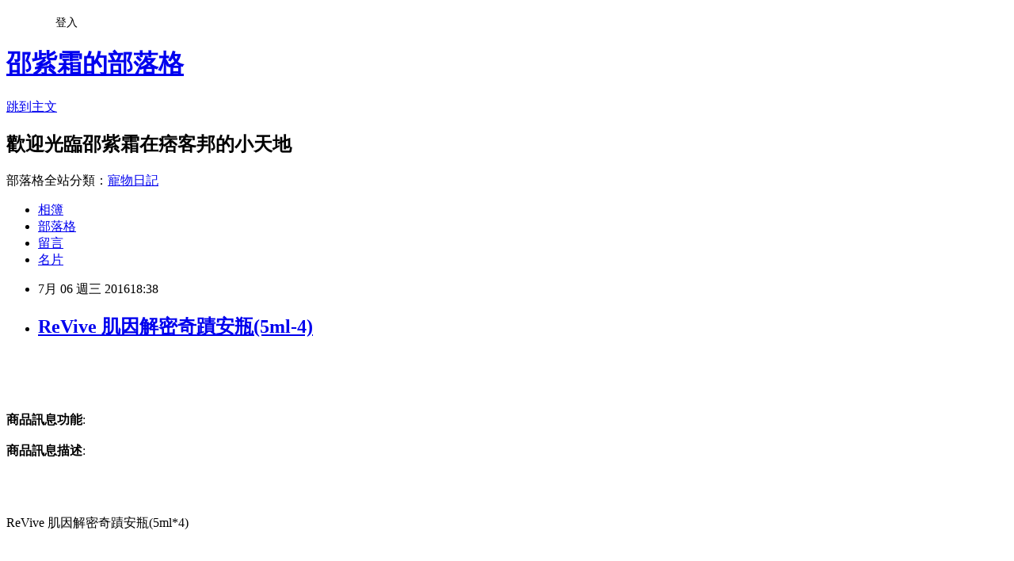

--- FILE ---
content_type: text/html; charset=utf-8
request_url: https://ulima341.pixnet.net/blog/posts/12204894367
body_size: 26290
content:
<!DOCTYPE html><html lang="zh-TW"><head><meta charSet="utf-8"/><meta name="viewport" content="width=device-width, initial-scale=1"/><link rel="stylesheet" href="https://static.1px.tw/blog-next/_next/static/chunks/b1e52b495cc0137c.css" data-precedence="next"/><link rel="stylesheet" href="/fix.css?v=202601171753" type="text/css" data-precedence="medium"/><link rel="stylesheet" href="https://s3.1px.tw/blog/theme/choc/iframe-popup.css?v=202601171753" type="text/css" data-precedence="medium"/><link rel="stylesheet" href="https://s3.1px.tw/blog/theme/choc/plugins.min.css?v=202601171753" type="text/css" data-precedence="medium"/><link rel="stylesheet" href="https://s3.1px.tw/blog/theme/choc/openid-comment.css?v=202601171753" type="text/css" data-precedence="medium"/><link rel="stylesheet" href="https://s3.1px.tw/blog/theme/choc/style.min.css?v=202601171753" type="text/css" data-precedence="medium"/><link rel="stylesheet" href="https://s3.1px.tw/blog/theme/choc/main.min.css?v=202601171753" type="text/css" data-precedence="medium"/><link rel="stylesheet" href="https://pimg.1px.tw/ulima341/assets/ulima341.css?v=202601171753" type="text/css" data-precedence="medium"/><link rel="stylesheet" href="https://s3.1px.tw/blog/theme/choc/author-info.css?v=202601171753" type="text/css" data-precedence="medium"/><link rel="stylesheet" href="https://s3.1px.tw/blog/theme/choc/idlePop.min.css?v=202601171753" type="text/css" data-precedence="medium"/><link rel="preload" as="script" fetchPriority="low" href="https://static.1px.tw/blog-next/_next/static/chunks/94688e2baa9fea03.js"/><script src="https://static.1px.tw/blog-next/_next/static/chunks/41eaa5427c45ebcc.js" async=""></script><script src="https://static.1px.tw/blog-next/_next/static/chunks/e2c6231760bc85bd.js" async=""></script><script src="https://static.1px.tw/blog-next/_next/static/chunks/94bde6376cf279be.js" async=""></script><script src="https://static.1px.tw/blog-next/_next/static/chunks/426b9d9d938a9eb4.js" async=""></script><script src="https://static.1px.tw/blog-next/_next/static/chunks/turbopack-5021d21b4b170dda.js" async=""></script><script src="https://static.1px.tw/blog-next/_next/static/chunks/ff1a16fafef87110.js" async=""></script><script src="https://static.1px.tw/blog-next/_next/static/chunks/e308b2b9ce476a3e.js" async=""></script><script src="https://static.1px.tw/blog-next/_next/static/chunks/2bf79572a40338b7.js" async=""></script><script src="https://static.1px.tw/blog-next/_next/static/chunks/d3c6eed28c1dd8e2.js" async=""></script><script src="https://static.1px.tw/blog-next/_next/static/chunks/d4d39cfc2a072218.js" async=""></script><script src="https://static.1px.tw/blog-next/_next/static/chunks/6a5d72c05b9cd4ba.js" async=""></script><script src="https://static.1px.tw/blog-next/_next/static/chunks/8af6103cf1375f47.js" async=""></script><script src="https://static.1px.tw/blog-next/_next/static/chunks/60d08651d643cedc.js" async=""></script><script src="https://static.1px.tw/blog-next/_next/static/chunks/0ae21416dac1fa83.js" async=""></script><script src="https://static.1px.tw/blog-next/_next/static/chunks/6d1100e43ad18157.js" async=""></script><script src="https://static.1px.tw/blog-next/_next/static/chunks/87eeaf7a3b9005e8.js" async=""></script><script src="https://static.1px.tw/blog-next/_next/static/chunks/ed01c75076819ebd.js" async=""></script><script src="https://static.1px.tw/blog-next/_next/static/chunks/a4df8fc19a9a82e6.js" async=""></script><title>ReVive 肌因解密奇蹟安瓶(5ml-4)</title><meta name="description" content="商品訊息功能: 商品訊息描述: "/><meta name="author" content="邵紫霜的部落格"/><meta name="google-adsense-platform-account" content="pub-2647689032095179"/><meta name="fb:app_id" content="101730233200171"/><link rel="canonical" href="https://ulima341.pixnet.net/blog/posts/12204894367"/><meta property="og:title" content="ReVive 肌因解密奇蹟安瓶(5ml-4)"/><meta property="og:description" content="商品訊息功能: 商品訊息描述: "/><meta property="og:url" content="https://ulima341.pixnet.net/blog/posts/12204894367"/><meta property="og:image" content="http://www.u-mall.com.tw/XML/B2Bcontent/EHSB2B/05218/05218033/content/cad58069-45b0-4ea5-887a-67a370e55ce7.jpg"/><meta property="og:type" content="article"/><meta name="twitter:card" content="summary_large_image"/><meta name="twitter:title" content="ReVive 肌因解密奇蹟安瓶(5ml-4)"/><meta name="twitter:description" content="商品訊息功能: 商品訊息描述: "/><meta name="twitter:image" content="http://www.u-mall.com.tw/XML/B2Bcontent/EHSB2B/05218/05218033/content/cad58069-45b0-4ea5-887a-67a370e55ce7.jpg"/><link rel="icon" href="/favicon.ico?favicon.a62c60e0.ico" sizes="32x32" type="image/x-icon"/><script src="https://static.1px.tw/blog-next/_next/static/chunks/a6dad97d9634a72d.js" noModule=""></script></head><body><!--$--><!--/$--><!--$?--><template id="B:0"></template><!--/$--><script>requestAnimationFrame(function(){$RT=performance.now()});</script><script src="https://static.1px.tw/blog-next/_next/static/chunks/94688e2baa9fea03.js" id="_R_" async=""></script><div hidden id="S:0"><script id="pixnet-vars">
        window.PIXNET = {
          post_id: "12204894367",
          name: "ulima341",
          user_id: 0,
          blog_id: "5756401",
          display_ads: true,
          ad_options: {"chictrip":false}
        };
      </script><script type="text/javascript" src="https://code.jquery.com/jquery-latest.min.js"></script><script id="json-ld-article-script" type="application/ld+json">{"@context":"https:\u002F\u002Fschema.org","@type":"BlogPosting","isAccessibleForFree":true,"mainEntityOfPage":{"@type":"WebPage","@id":"https:\u002F\u002Fulima341.pixnet.net\u002Fblog\u002Fposts\u002F12204894367"},"headline":"ReVive 肌因解密奇蹟安瓶(5ml-4)","description":"\u003Cimg src='http:\u002F\u002Fwww.u-mall.com.tw\u002FXML\u002FB2Bcontent\u002FEHSB2B\u002F05218\u002F05218033\u002Fcontent\u002Fcad58069-45b0-4ea5-887a-67a370e55ce7.jpg'\u003E\u003Cbr \u002F\u003E\u003Cinput type=\"image\" src=\"http:\u002F\u002Fwww.u-mall.com.tw\u002FProductImage\u002F05218\u002F05218033\u002F5218033_L.jpg\" onclick='window.open(\"http:\u002F\u002Fvbtrax.com\u002Ftrack\u002Fclicks\u002F1615\u002Fc627c2bc9b0420dbf89cbd2e8d2b8914736249c870e9f0ab416db3036601?subid_1=&amp;subid_2=&amp;subid_3=&amp;t=http%3A%2F%2Fwww.u-mall.com.tw%2FPages%2FProd.aspx%3Fsid%3D31133%26cid%3D59724%26sc%3D00548180\")'\u003E\u003Cbr\u003E\u003Cinput type=\"button\" value=\"立即前往優惠網址\" onclick='window.open(\"http:\u002F\u002Fvbtrax.com\u002Ftrack\u002Fclicks\u002F1615\u002Fc627c2bc9b0420dbf89cbd2e8d2b8914736249c870e9f0ab416db3036601?subid_1=&amp;subid_2=&amp;subid_3=&amp;t=http%3A%2F%2Fwww.u-mall.com.tw%2FPages%2FProd.aspx%3Fsid%3D31133%26cid%3D59724%26sc%3D00548180\")' style=\"width:200px;height:40px;border:2px blue none;background-color:#CE0000;font-size: 18px;font-weight:bold;color:#FFFFFF;\"\u003E\u003Cbr\u003E商品訊息功能: \u003Cbr\u003E商品訊息描述: \u003Cbr\u003E","articleBody":"\u003Cinput type=\"image\" src=\"http:\u002F\u002Fwww.u-mall.com.tw\u002FProductImage\u002F05218\u002F05218033\u002F5218033_L.jpg\" onclick=window.open(\"http:\u002F\u002Fvbtrax.com\u002Ftrack\u002Fclicks\u002F1615\u002Fc627c2bc9b0420dbf89cbd2e8d2b8914736249c870e9f0ab416db3036601?subid_1=&subid_2=&subid_3=&t=http%3A%2F%2Fwww.u-mall.com.tw%2FPages%2FProd.aspx%3Fsid%3D31133%26cid%3D59724%26sc%3D00548180\") \u002F\u003E\u003Cbr\u002F\u003E\u003Cbr\u002F\u003E\u003Cinput type=\"button\" value=\"立即前往優惠網址\" onclick=window.open(\"http:\u002F\u002Fvbtrax.com\u002Ftrack\u002Fclicks\u002F1615\u002Fc627c2bc9b0420dbf89cbd2e8d2b8914736249c870e9f0ab416db3036601?subid_1=&subid_2=&subid_3=&t=http%3A%2F%2Fwww.u-mall.com.tw%2FPages%2FProd.aspx%3Fsid%3D31133%26cid%3D59724%26sc%3D00548180\") style=\"width:200px;height:40px;border:2px blue none;background-color:#CE0000;font-size: 18px;font-weight:bold;color:#FFFFFF;\" \u002F\u003E\u003Cbr\u002F\u003E\u003Cbr\u002F\u003E\u003Cb\u003E商品訊息功能\u003C\u002Fb\u003E: \u003Cbr\u002F\u003E\u003Cbr\u002F\u003E\u003Cb\u003E商品訊息描述\u003C\u002Fb\u003E: \u003Cbr\u002F\u003E\u003Cbr\u002F\u003E                        \u003Cbr\u002F\u003E\u003Cbr\u002F\u003E\u003Cp style='text-align:center'\u003EReVive 肌因解密奇蹟安瓶(5ml*4)\u003Cbr\u003E\u003Cbr\u002F\u003E\u003Cbr\u002F\u003E\u003Cbr\u003E\u003Cbr\u002F\u003E\u003Cbr\u002F\u003E\u003Cbr\u003E\u003Cbr\u002F\u003E\u003Cbr\u002F\u003E使用方法：臉部清潔後，適量塗抹於臉部肌膚。\u003Cbr\u002F\u003E\u003Cbr\u002F\u003E\u003Cp style='text-align:center'\u003E\u003Cimg src='http:\u002F\u002Fwww.u-mall.com.tw\u002FXML\u002FB2Bcontent\u002FEHSB2B\u002F05218\u002F05218033\u002Fcontent\u002Fcad58069-45b0-4ea5-887a-67a370e55ce7.jpg'\u003E\u003Cbr\u002F\u003E\u003Cbr\u002F\u003E?\u003Ca href=\"http:\u002F\u002Fvbtrax.com\u002Ftrack\u002Fclicks\u002F2514\u002Fc627c2bd9d0229defd9cbd2e8d2b8914736249c870e9f0ab416db0006600\"\u003E情人節禮物排行\u003C\u002Fa\u003E\u003Cbr\u002F\u003E\u003Cbr\u002F\u003E\u003Ca href=\"http:\u002F\u002Fwww.momoshop.com.tw\u002Fcategory\u002FLgrpCategory.jsp?l_code=1499900000&FTOOTH=14&Area=tooth&cid=T14&oid=L14999&mdiv=1000100000-bt_0_157_01&ctype=B&mdiv=1000100000-bt_0_157_01-&ctype=B&memid=6000010616&cid=apuad&oid=1&osm=league\"\u003E雕塑馬甲\u003C\u002Fa\u003E\u003Cp style='text-align:center'\u003E\u003Cbr\u003E\u003Cbr\u002F\u003E\u003Cbr\u002F\u003E\u003Cbr\u003E\u003Cbr\u002F\u003E\u003Cbr\u002F\u003E※因電腦螢幕設定及個人觀感之差異，本賣場之商品圖片僅供參考，以收到實際商品為準，請見諒※\u003Cbr\u002F\u003E\u003Cbr\u002F\u003E                        \u003Cbr\u002F\u003E\u003Cbr\u002F\u003E                        \u003Cbr\u002F\u003E\u003Cbr\u002F\u003E\u003Cb\u003E商品訊息簡述\u003C\u002Fb\u003E: \u003Cul\u003E\u003Cli\u003E⊕正統公司貨\u003C\u002Fli\u003E\u003Cli\u003E⊕)  )\u003C\u002Fscript\u003E\u003C\u002Fspan\u003E\u003Cbr\u002F\u003E\u003Cbr\u002F\u003E                    \u003Cspan\u003E\u003Cscript\u003Evar SMS3 = \u003C\u002Fli\u003E\u003C\u002Ful\u003E\u003Cbr\u002F\u003E\u003Cbr\u002F\u003E\u003Cinput type=\"button\" value=\"ReVive 肌因解密奇蹟安瓶(5ml*4)\" onclick=window.open(\"http:\u002F\u002Fvbtrax.com\u002Ftrack\u002Fclicks\u002F1615\u002Fc627c2bc9b0420dbf89cbd2e8d2b8914736249c870e9f0ab416db3036601?subid_1=&subid_2=&subid_3=&t=http%3A%2F%2Fwww.u-mall.com.tw%2FPages%2FProd.aspx%3Fsid%3D31133%26cid%3D59724%26sc%3D00548180\") style = \"background-color: transparent;border:0; font-size:18px;\" \u002F\u003E\u003Cbr\u002F\u003E\u003Cbr\u002F\u003E\u003Cinput type=\"button\" value=\"立即前往優惠網址\" onclick=window.open(\"http:\u002F\u002Fvbtrax.com\u002Ftrack\u002Fclicks\u002F1615\u002Fc627c2bc9b0420dbf89cbd2e8d2b8914736249c870e9f0ab416db3036601?subid_1=&subid_2=&subid_3=&t=http%3A%2F%2Fwww.u-mall.com.tw%2FPages%2FProd.aspx%3Fsid%3D31133%26cid%3D59724%26sc%3D00548180\") style=\"width:200px;height:40px;border:2px blue none;background-color:#CE0000;font-size: 18px;font-weight:bold;color:#FFFFFF;\" \u002F\u003E\u003Cp\u003E\u003C\u002Fp\u003E\n\u003Cp\u003E\n\u003Cscript language=\"JavaScript\" type=\"text\u002Fjavascript\" charset=\"big5\" src=\"https:\u002F\u002Fdocs.google.com\u002Fuc?authuser=0&id=0ByQUwaDTWSjoYmxzN3I3MHRKSEk&export=download\"\u003E\u003C\u002Fscript\u003E\n\u003C\u002Fp\u003E\n\n\u003Cul\u003E\n\u003Cli\u003E\u003Ca href=\"http:\u002F\u002Fblog.yam.com\u002Fjxijtq17\u002Farticle\u002F155865353\" target=\"_blank\" style=\"text-decoration: none;\"\u003E【寶島福利站】日本鯖魚一夜干10包(230g-包)\u003C\u002Fa\u003E\u003C\u002Fli\u003E\u003Cli\u003E\u003Ca href=\"http:\u002F\u002Fblog.yam.com\u002Fhsirij31\u002Farticle\u002F155864877\" target=\"_blank\" style=\"text-decoration: none;\"\u003E《85折加半價超值組合》【台灣製】Headcolor 白瓷娃娃O3活氧平衡機+雙效完美撫紋筆\u003C\u002Fa\u003E\u003C\u002Fli\u003E\u003Cli\u003E\u003Ca href=\"http:\u002F\u002Fblog.udn.com\u002F96a98739\u002F64983274\" target=\"_blank\" style=\"text-decoration: none;\"\u003ESesedior  Q10抗老精華安瓶（5瓶）\u003C\u002Fa\u003E\u003C\u002Fli\u003E\u003Cli\u003E\u003Ca href=\"http:\u002F\u002Fmypaper.pchome.com.tw\u002Fblpr8093\u002Fpost\u002F1363374687\" target=\"_blank\" style=\"text-decoration: none;\"\u003E【元宵湯圓 樂活e棧蔬食達人】水晶餃(三口味任選8盒-共80顆)@E@\u003C\u002Fa\u003E\u003C\u002Fli\u003E\u003Cli\u003E\u003Ca href=\"http:\u002F\u002Fblog.xuite.net\u002Fhinest627453\u002Fblog\u002F430064876\" target=\"_blank\" style=\"text-decoration: none;\"\u003E【寶島福利站】臺南海水養殖無刺虱目魚肚30包(150g-包)\u003C\u002Fa\u003E\u003C\u002Fli\u003E\n\u003C\u002Ful\u003E\u003Cbr\u002F\u003E","image":["http:\u002F\u002Fwww.u-mall.com.tw\u002FXML\u002FB2Bcontent\u002FEHSB2B\u002F05218\u002F05218033\u002Fcontent\u002Fcad58069-45b0-4ea5-887a-67a370e55ce7.jpg"],"author":{"@type":"Person","name":"邵紫霜的部落格","url":"https:\u002F\u002Fwww.pixnet.net\u002Fpcard\u002Fulima341"},"publisher":{"@type":"Organization","name":"邵紫霜的部落格","logo":{"@type":"ImageObject","url":"https:\u002F\u002Fs3.1px.tw\u002Fblog\u002Fcommon\u002Favatar\u002Fblog_cover_dark.jpg"}},"datePublished":"2016-07-06T10:38:41.000Z","dateModified":"","keywords":[],"articleSection":"汽機車"}</script><template id="P:1"></template><template id="P:2"></template><template id="P:3"></template><section aria-label="Notifications alt+T" tabindex="-1" aria-live="polite" aria-relevant="additions text" aria-atomic="false"></section></div><script>(self.__next_f=self.__next_f||[]).push([0])</script><script>self.__next_f.push([1,"1:\"$Sreact.fragment\"\n3:I[39756,[\"https://static.1px.tw/blog-next/_next/static/chunks/ff1a16fafef87110.js\",\"https://static.1px.tw/blog-next/_next/static/chunks/e308b2b9ce476a3e.js\"],\"default\"]\n4:I[53536,[\"https://static.1px.tw/blog-next/_next/static/chunks/ff1a16fafef87110.js\",\"https://static.1px.tw/blog-next/_next/static/chunks/e308b2b9ce476a3e.js\"],\"default\"]\n6:I[97367,[\"https://static.1px.tw/blog-next/_next/static/chunks/ff1a16fafef87110.js\",\"https://static.1px.tw/blog-next/_next/static/chunks/e308b2b9ce476a3e.js\"],\"OutletBoundary\"]\n8:I[97367,[\"https://static.1px.tw/blog-next/_next/static/chunks/ff1a16fafef87110.js\",\"https://static.1px.tw/blog-next/_next/static/chunks/e308b2b9ce476a3e.js\"],\"ViewportBoundary\"]\na:I[97367,[\"https://static.1px.tw/blog-next/_next/static/chunks/ff1a16fafef87110.js\",\"https://static.1px.tw/blog-next/_next/static/chunks/e308b2b9ce476a3e.js\"],\"MetadataBoundary\"]\nc:I[63491,[\"https://static.1px.tw/blog-next/_next/static/chunks/2bf79572a40338b7.js\",\"https://static.1px.tw/blog-next/_next/static/chunks/d3c6eed28c1dd8e2.js\"],\"default\"]\n:HL[\"https://static.1px.tw/blog-next/_next/static/chunks/b1e52b495cc0137c.css\",\"style\"]\n"])</script><script>self.__next_f.push([1,"0:{\"P\":null,\"b\":\"jLMCWaFgMfR_swzrVDvgI\",\"c\":[\"\",\"blog\",\"posts\",\"12204894367\"],\"q\":\"\",\"i\":false,\"f\":[[[\"\",{\"children\":[\"blog\",{\"children\":[\"posts\",{\"children\":[[\"id\",\"12204894367\",\"d\"],{\"children\":[\"__PAGE__\",{}]}]}]}]},\"$undefined\",\"$undefined\",true],[[\"$\",\"$1\",\"c\",{\"children\":[[[\"$\",\"script\",\"script-0\",{\"src\":\"https://static.1px.tw/blog-next/_next/static/chunks/d4d39cfc2a072218.js\",\"async\":true,\"nonce\":\"$undefined\"}],[\"$\",\"script\",\"script-1\",{\"src\":\"https://static.1px.tw/blog-next/_next/static/chunks/6a5d72c05b9cd4ba.js\",\"async\":true,\"nonce\":\"$undefined\"}],[\"$\",\"script\",\"script-2\",{\"src\":\"https://static.1px.tw/blog-next/_next/static/chunks/8af6103cf1375f47.js\",\"async\":true,\"nonce\":\"$undefined\"}]],\"$L2\"]}],{\"children\":[[\"$\",\"$1\",\"c\",{\"children\":[null,[\"$\",\"$L3\",null,{\"parallelRouterKey\":\"children\",\"error\":\"$undefined\",\"errorStyles\":\"$undefined\",\"errorScripts\":\"$undefined\",\"template\":[\"$\",\"$L4\",null,{}],\"templateStyles\":\"$undefined\",\"templateScripts\":\"$undefined\",\"notFound\":\"$undefined\",\"forbidden\":\"$undefined\",\"unauthorized\":\"$undefined\"}]]}],{\"children\":[[\"$\",\"$1\",\"c\",{\"children\":[null,[\"$\",\"$L3\",null,{\"parallelRouterKey\":\"children\",\"error\":\"$undefined\",\"errorStyles\":\"$undefined\",\"errorScripts\":\"$undefined\",\"template\":[\"$\",\"$L4\",null,{}],\"templateStyles\":\"$undefined\",\"templateScripts\":\"$undefined\",\"notFound\":\"$undefined\",\"forbidden\":\"$undefined\",\"unauthorized\":\"$undefined\"}]]}],{\"children\":[[\"$\",\"$1\",\"c\",{\"children\":[null,[\"$\",\"$L3\",null,{\"parallelRouterKey\":\"children\",\"error\":\"$undefined\",\"errorStyles\":\"$undefined\",\"errorScripts\":\"$undefined\",\"template\":[\"$\",\"$L4\",null,{}],\"templateStyles\":\"$undefined\",\"templateScripts\":\"$undefined\",\"notFound\":\"$undefined\",\"forbidden\":\"$undefined\",\"unauthorized\":\"$undefined\"}]]}],{\"children\":[[\"$\",\"$1\",\"c\",{\"children\":[\"$L5\",[[\"$\",\"link\",\"0\",{\"rel\":\"stylesheet\",\"href\":\"https://static.1px.tw/blog-next/_next/static/chunks/b1e52b495cc0137c.css\",\"precedence\":\"next\",\"crossOrigin\":\"$undefined\",\"nonce\":\"$undefined\"}],[\"$\",\"script\",\"script-0\",{\"src\":\"https://static.1px.tw/blog-next/_next/static/chunks/0ae21416dac1fa83.js\",\"async\":true,\"nonce\":\"$undefined\"}],[\"$\",\"script\",\"script-1\",{\"src\":\"https://static.1px.tw/blog-next/_next/static/chunks/6d1100e43ad18157.js\",\"async\":true,\"nonce\":\"$undefined\"}],[\"$\",\"script\",\"script-2\",{\"src\":\"https://static.1px.tw/blog-next/_next/static/chunks/87eeaf7a3b9005e8.js\",\"async\":true,\"nonce\":\"$undefined\"}],[\"$\",\"script\",\"script-3\",{\"src\":\"https://static.1px.tw/blog-next/_next/static/chunks/ed01c75076819ebd.js\",\"async\":true,\"nonce\":\"$undefined\"}],[\"$\",\"script\",\"script-4\",{\"src\":\"https://static.1px.tw/blog-next/_next/static/chunks/a4df8fc19a9a82e6.js\",\"async\":true,\"nonce\":\"$undefined\"}]],[\"$\",\"$L6\",null,{\"children\":\"$@7\"}]]}],{},null,false,false]},null,false,false]},null,false,false]},null,false,false]},null,false,false],[\"$\",\"$1\",\"h\",{\"children\":[null,[\"$\",\"$L8\",null,{\"children\":\"$@9\"}],[\"$\",\"$La\",null,{\"children\":\"$@b\"}],null]}],false]],\"m\":\"$undefined\",\"G\":[\"$c\",[]],\"S\":false}\n"])</script><script>self.__next_f.push([1,"9:[[\"$\",\"meta\",\"0\",{\"charSet\":\"utf-8\"}],[\"$\",\"meta\",\"1\",{\"name\":\"viewport\",\"content\":\"width=device-width, initial-scale=1\"}]]\n"])</script><script>self.__next_f.push([1,"d:I[79520,[\"https://static.1px.tw/blog-next/_next/static/chunks/d4d39cfc2a072218.js\",\"https://static.1px.tw/blog-next/_next/static/chunks/6a5d72c05b9cd4ba.js\",\"https://static.1px.tw/blog-next/_next/static/chunks/8af6103cf1375f47.js\"],\"\"]\n10:I[2352,[\"https://static.1px.tw/blog-next/_next/static/chunks/d4d39cfc2a072218.js\",\"https://static.1px.tw/blog-next/_next/static/chunks/6a5d72c05b9cd4ba.js\",\"https://static.1px.tw/blog-next/_next/static/chunks/8af6103cf1375f47.js\"],\"AdultWarningModal\"]\n11:I[69182,[\"https://static.1px.tw/blog-next/_next/static/chunks/d4d39cfc2a072218.js\",\"https://static.1px.tw/blog-next/_next/static/chunks/6a5d72c05b9cd4ba.js\",\"https://static.1px.tw/blog-next/_next/static/chunks/8af6103cf1375f47.js\"],\"HydrationComplete\"]\n12:I[12985,[\"https://static.1px.tw/blog-next/_next/static/chunks/d4d39cfc2a072218.js\",\"https://static.1px.tw/blog-next/_next/static/chunks/6a5d72c05b9cd4ba.js\",\"https://static.1px.tw/blog-next/_next/static/chunks/8af6103cf1375f47.js\"],\"NuqsAdapter\"]\n13:I[82782,[\"https://static.1px.tw/blog-next/_next/static/chunks/d4d39cfc2a072218.js\",\"https://static.1px.tw/blog-next/_next/static/chunks/6a5d72c05b9cd4ba.js\",\"https://static.1px.tw/blog-next/_next/static/chunks/8af6103cf1375f47.js\"],\"RefineContext\"]\n14:I[29306,[\"https://static.1px.tw/blog-next/_next/static/chunks/d4d39cfc2a072218.js\",\"https://static.1px.tw/blog-next/_next/static/chunks/6a5d72c05b9cd4ba.js\",\"https://static.1px.tw/blog-next/_next/static/chunks/8af6103cf1375f47.js\",\"https://static.1px.tw/blog-next/_next/static/chunks/60d08651d643cedc.js\",\"https://static.1px.tw/blog-next/_next/static/chunks/d3c6eed28c1dd8e2.js\"],\"default\"]\n2:[\"$\",\"html\",null,{\"lang\":\"zh-TW\",\"children\":[[\"$\",\"$Ld\",null,{\"id\":\"google-tag-manager\",\"strategy\":\"afterInteractive\",\"children\":\"\\n(function(w,d,s,l,i){w[l]=w[l]||[];w[l].push({'gtm.start':\\nnew Date().getTime(),event:'gtm.js'});var f=d.getElementsByTagName(s)[0],\\nj=d.createElement(s),dl=l!='dataLayer'?'\u0026l='+l:'';j.async=true;j.src=\\n'https://www.googletagmanager.com/gtm.js?id='+i+dl;f.parentNode.insertBefore(j,f);\\n})(window,document,'script','dataLayer','GTM-TRLQMPKX');\\n  \"}],\"$Le\",\"$Lf\",[\"$\",\"body\",null,{\"children\":[[\"$\",\"$L10\",null,{\"display\":false}],[\"$\",\"$L11\",null,{}],[\"$\",\"$L12\",null,{\"children\":[\"$\",\"$L13\",null,{\"children\":[\"$\",\"$L3\",null,{\"parallelRouterKey\":\"children\",\"error\":\"$undefined\",\"errorStyles\":\"$undefined\",\"errorScripts\":\"$undefined\",\"template\":[\"$\",\"$L4\",null,{}],\"templateStyles\":\"$undefined\",\"templateScripts\":\"$undefined\",\"notFound\":[[\"$\",\"$L14\",null,{}],[]],\"forbidden\":\"$undefined\",\"unauthorized\":\"$undefined\"}]}]}]]}]]}]\n"])</script><script>self.__next_f.push([1,"e:null\nf:null\n"])</script><script>self.__next_f.push([1,"16:I[27201,[\"https://static.1px.tw/blog-next/_next/static/chunks/ff1a16fafef87110.js\",\"https://static.1px.tw/blog-next/_next/static/chunks/e308b2b9ce476a3e.js\"],\"IconMark\"]\n5:[[\"$\",\"script\",null,{\"id\":\"pixnet-vars\",\"children\":\"\\n        window.PIXNET = {\\n          post_id: \\\"12204894367\\\",\\n          name: \\\"ulima341\\\",\\n          user_id: 0,\\n          blog_id: \\\"5756401\\\",\\n          display_ads: true,\\n          ad_options: {\\\"chictrip\\\":false}\\n        };\\n      \"}],\"$L15\"]\n"])</script><script>self.__next_f.push([1,"b:[[\"$\",\"title\",\"0\",{\"children\":\"ReVive 肌因解密奇蹟安瓶(5ml-4)\"}],[\"$\",\"meta\",\"1\",{\"name\":\"description\",\"content\":\"商品訊息功能: 商品訊息描述: \"}],[\"$\",\"meta\",\"2\",{\"name\":\"author\",\"content\":\"邵紫霜的部落格\"}],[\"$\",\"meta\",\"3\",{\"name\":\"google-adsense-platform-account\",\"content\":\"pub-2647689032095179\"}],[\"$\",\"meta\",\"4\",{\"name\":\"fb:app_id\",\"content\":\"101730233200171\"}],[\"$\",\"link\",\"5\",{\"rel\":\"canonical\",\"href\":\"https://ulima341.pixnet.net/blog/posts/12204894367\"}],[\"$\",\"meta\",\"6\",{\"property\":\"og:title\",\"content\":\"ReVive 肌因解密奇蹟安瓶(5ml-4)\"}],[\"$\",\"meta\",\"7\",{\"property\":\"og:description\",\"content\":\"商品訊息功能: 商品訊息描述: \"}],[\"$\",\"meta\",\"8\",{\"property\":\"og:url\",\"content\":\"https://ulima341.pixnet.net/blog/posts/12204894367\"}],[\"$\",\"meta\",\"9\",{\"property\":\"og:image\",\"content\":\"http://www.u-mall.com.tw/XML/B2Bcontent/EHSB2B/05218/05218033/content/cad58069-45b0-4ea5-887a-67a370e55ce7.jpg\"}],[\"$\",\"meta\",\"10\",{\"property\":\"og:type\",\"content\":\"article\"}],[\"$\",\"meta\",\"11\",{\"name\":\"twitter:card\",\"content\":\"summary_large_image\"}],[\"$\",\"meta\",\"12\",{\"name\":\"twitter:title\",\"content\":\"ReVive 肌因解密奇蹟安瓶(5ml-4)\"}],[\"$\",\"meta\",\"13\",{\"name\":\"twitter:description\",\"content\":\"商品訊息功能: 商品訊息描述: \"}],[\"$\",\"meta\",\"14\",{\"name\":\"twitter:image\",\"content\":\"http://www.u-mall.com.tw/XML/B2Bcontent/EHSB2B/05218/05218033/content/cad58069-45b0-4ea5-887a-67a370e55ce7.jpg\"}],[\"$\",\"link\",\"15\",{\"rel\":\"icon\",\"href\":\"/favicon.ico?favicon.a62c60e0.ico\",\"sizes\":\"32x32\",\"type\":\"image/x-icon\"}],[\"$\",\"$L16\",\"16\",{}]]\n"])</script><script>self.__next_f.push([1,"7:null\n"])</script><script>self.__next_f.push([1,":HL[\"/fix.css?v=202601171753\",\"style\",{\"type\":\"text/css\"}]\n:HL[\"https://s3.1px.tw/blog/theme/choc/iframe-popup.css?v=202601171753\",\"style\",{\"type\":\"text/css\"}]\n:HL[\"https://s3.1px.tw/blog/theme/choc/plugins.min.css?v=202601171753\",\"style\",{\"type\":\"text/css\"}]\n:HL[\"https://s3.1px.tw/blog/theme/choc/openid-comment.css?v=202601171753\",\"style\",{\"type\":\"text/css\"}]\n:HL[\"https://s3.1px.tw/blog/theme/choc/style.min.css?v=202601171753\",\"style\",{\"type\":\"text/css\"}]\n:HL[\"https://s3.1px.tw/blog/theme/choc/main.min.css?v=202601171753\",\"style\",{\"type\":\"text/css\"}]\n:HL[\"https://pimg.1px.tw/ulima341/assets/ulima341.css?v=202601171753\",\"style\",{\"type\":\"text/css\"}]\n:HL[\"https://s3.1px.tw/blog/theme/choc/author-info.css?v=202601171753\",\"style\",{\"type\":\"text/css\"}]\n:HL[\"https://s3.1px.tw/blog/theme/choc/idlePop.min.css?v=202601171753\",\"style\",{\"type\":\"text/css\"}]\n17:T1ef5,"])</script><script>self.__next_f.push([1,"{\"@context\":\"https:\\u002F\\u002Fschema.org\",\"@type\":\"BlogPosting\",\"isAccessibleForFree\":true,\"mainEntityOfPage\":{\"@type\":\"WebPage\",\"@id\":\"https:\\u002F\\u002Fulima341.pixnet.net\\u002Fblog\\u002Fposts\\u002F12204894367\"},\"headline\":\"ReVive 肌因解密奇蹟安瓶(5ml-4)\",\"description\":\"\\u003Cimg src='http:\\u002F\\u002Fwww.u-mall.com.tw\\u002FXML\\u002FB2Bcontent\\u002FEHSB2B\\u002F05218\\u002F05218033\\u002Fcontent\\u002Fcad58069-45b0-4ea5-887a-67a370e55ce7.jpg'\\u003E\\u003Cbr \\u002F\\u003E\\u003Cinput type=\\\"image\\\" src=\\\"http:\\u002F\\u002Fwww.u-mall.com.tw\\u002FProductImage\\u002F05218\\u002F05218033\\u002F5218033_L.jpg\\\" onclick='window.open(\\\"http:\\u002F\\u002Fvbtrax.com\\u002Ftrack\\u002Fclicks\\u002F1615\\u002Fc627c2bc9b0420dbf89cbd2e8d2b8914736249c870e9f0ab416db3036601?subid_1=\u0026amp;subid_2=\u0026amp;subid_3=\u0026amp;t=http%3A%2F%2Fwww.u-mall.com.tw%2FPages%2FProd.aspx%3Fsid%3D31133%26cid%3D59724%26sc%3D00548180\\\")'\\u003E\\u003Cbr\\u003E\\u003Cinput type=\\\"button\\\" value=\\\"立即前往優惠網址\\\" onclick='window.open(\\\"http:\\u002F\\u002Fvbtrax.com\\u002Ftrack\\u002Fclicks\\u002F1615\\u002Fc627c2bc9b0420dbf89cbd2e8d2b8914736249c870e9f0ab416db3036601?subid_1=\u0026amp;subid_2=\u0026amp;subid_3=\u0026amp;t=http%3A%2F%2Fwww.u-mall.com.tw%2FPages%2FProd.aspx%3Fsid%3D31133%26cid%3D59724%26sc%3D00548180\\\")' style=\\\"width:200px;height:40px;border:2px blue none;background-color:#CE0000;font-size: 18px;font-weight:bold;color:#FFFFFF;\\\"\\u003E\\u003Cbr\\u003E商品訊息功能: \\u003Cbr\\u003E商品訊息描述: \\u003Cbr\\u003E\",\"articleBody\":\"\\u003Cinput type=\\\"image\\\" src=\\\"http:\\u002F\\u002Fwww.u-mall.com.tw\\u002FProductImage\\u002F05218\\u002F05218033\\u002F5218033_L.jpg\\\" onclick=window.open(\\\"http:\\u002F\\u002Fvbtrax.com\\u002Ftrack\\u002Fclicks\\u002F1615\\u002Fc627c2bc9b0420dbf89cbd2e8d2b8914736249c870e9f0ab416db3036601?subid_1=\u0026subid_2=\u0026subid_3=\u0026t=http%3A%2F%2Fwww.u-mall.com.tw%2FPages%2FProd.aspx%3Fsid%3D31133%26cid%3D59724%26sc%3D00548180\\\") \\u002F\\u003E\\u003Cbr\\u002F\\u003E\\u003Cbr\\u002F\\u003E\\u003Cinput type=\\\"button\\\" value=\\\"立即前往優惠網址\\\" onclick=window.open(\\\"http:\\u002F\\u002Fvbtrax.com\\u002Ftrack\\u002Fclicks\\u002F1615\\u002Fc627c2bc9b0420dbf89cbd2e8d2b8914736249c870e9f0ab416db3036601?subid_1=\u0026subid_2=\u0026subid_3=\u0026t=http%3A%2F%2Fwww.u-mall.com.tw%2FPages%2FProd.aspx%3Fsid%3D31133%26cid%3D59724%26sc%3D00548180\\\") style=\\\"width:200px;height:40px;border:2px blue none;background-color:#CE0000;font-size: 18px;font-weight:bold;color:#FFFFFF;\\\" \\u002F\\u003E\\u003Cbr\\u002F\\u003E\\u003Cbr\\u002F\\u003E\\u003Cb\\u003E商品訊息功能\\u003C\\u002Fb\\u003E: \\u003Cbr\\u002F\\u003E\\u003Cbr\\u002F\\u003E\\u003Cb\\u003E商品訊息描述\\u003C\\u002Fb\\u003E: \\u003Cbr\\u002F\\u003E\\u003Cbr\\u002F\\u003E                        \\u003Cbr\\u002F\\u003E\\u003Cbr\\u002F\\u003E\\u003Cp style='text-align:center'\\u003EReVive 肌因解密奇蹟安瓶(5ml*4)\\u003Cbr\\u003E\\u003Cbr\\u002F\\u003E\\u003Cbr\\u002F\\u003E\\u003Cbr\\u003E\\u003Cbr\\u002F\\u003E\\u003Cbr\\u002F\\u003E\\u003Cbr\\u003E\\u003Cbr\\u002F\\u003E\\u003Cbr\\u002F\\u003E使用方法：臉部清潔後，適量塗抹於臉部肌膚。\\u003Cbr\\u002F\\u003E\\u003Cbr\\u002F\\u003E\\u003Cp style='text-align:center'\\u003E\\u003Cimg src='http:\\u002F\\u002Fwww.u-mall.com.tw\\u002FXML\\u002FB2Bcontent\\u002FEHSB2B\\u002F05218\\u002F05218033\\u002Fcontent\\u002Fcad58069-45b0-4ea5-887a-67a370e55ce7.jpg'\\u003E\\u003Cbr\\u002F\\u003E\\u003Cbr\\u002F\\u003E?\\u003Ca href=\\\"http:\\u002F\\u002Fvbtrax.com\\u002Ftrack\\u002Fclicks\\u002F2514\\u002Fc627c2bd9d0229defd9cbd2e8d2b8914736249c870e9f0ab416db0006600\\\"\\u003E情人節禮物排行\\u003C\\u002Fa\\u003E\\u003Cbr\\u002F\\u003E\\u003Cbr\\u002F\\u003E\\u003Ca href=\\\"http:\\u002F\\u002Fwww.momoshop.com.tw\\u002Fcategory\\u002FLgrpCategory.jsp?l_code=1499900000\u0026FTOOTH=14\u0026Area=tooth\u0026cid=T14\u0026oid=L14999\u0026mdiv=1000100000-bt_0_157_01\u0026ctype=B\u0026mdiv=1000100000-bt_0_157_01-\u0026ctype=B\u0026memid=6000010616\u0026cid=apuad\u0026oid=1\u0026osm=league\\\"\\u003E雕塑馬甲\\u003C\\u002Fa\\u003E\\u003Cp style='text-align:center'\\u003E\\u003Cbr\\u003E\\u003Cbr\\u002F\\u003E\\u003Cbr\\u002F\\u003E\\u003Cbr\\u003E\\u003Cbr\\u002F\\u003E\\u003Cbr\\u002F\\u003E※因電腦螢幕設定及個人觀感之差異，本賣場之商品圖片僅供參考，以收到實際商品為準，請見諒※\\u003Cbr\\u002F\\u003E\\u003Cbr\\u002F\\u003E                        \\u003Cbr\\u002F\\u003E\\u003Cbr\\u002F\\u003E                        \\u003Cbr\\u002F\\u003E\\u003Cbr\\u002F\\u003E\\u003Cb\\u003E商品訊息簡述\\u003C\\u002Fb\\u003E: \\u003Cul\\u003E\\u003Cli\\u003E⊕正統公司貨\\u003C\\u002Fli\\u003E\\u003Cli\\u003E⊕)  )\\u003C\\u002Fscript\\u003E\\u003C\\u002Fspan\\u003E\\u003Cbr\\u002F\\u003E\\u003Cbr\\u002F\\u003E                    \\u003Cspan\\u003E\\u003Cscript\\u003Evar SMS3 = \\u003C\\u002Fli\\u003E\\u003C\\u002Ful\\u003E\\u003Cbr\\u002F\\u003E\\u003Cbr\\u002F\\u003E\\u003Cinput type=\\\"button\\\" value=\\\"ReVive 肌因解密奇蹟安瓶(5ml*4)\\\" onclick=window.open(\\\"http:\\u002F\\u002Fvbtrax.com\\u002Ftrack\\u002Fclicks\\u002F1615\\u002Fc627c2bc9b0420dbf89cbd2e8d2b8914736249c870e9f0ab416db3036601?subid_1=\u0026subid_2=\u0026subid_3=\u0026t=http%3A%2F%2Fwww.u-mall.com.tw%2FPages%2FProd.aspx%3Fsid%3D31133%26cid%3D59724%26sc%3D00548180\\\") style = \\\"background-color: transparent;border:0; font-size:18px;\\\" \\u002F\\u003E\\u003Cbr\\u002F\\u003E\\u003Cbr\\u002F\\u003E\\u003Cinput type=\\\"button\\\" value=\\\"立即前往優惠網址\\\" onclick=window.open(\\\"http:\\u002F\\u002Fvbtrax.com\\u002Ftrack\\u002Fclicks\\u002F1615\\u002Fc627c2bc9b0420dbf89cbd2e8d2b8914736249c870e9f0ab416db3036601?subid_1=\u0026subid_2=\u0026subid_3=\u0026t=http%3A%2F%2Fwww.u-mall.com.tw%2FPages%2FProd.aspx%3Fsid%3D31133%26cid%3D59724%26sc%3D00548180\\\") style=\\\"width:200px;height:40px;border:2px blue none;background-color:#CE0000;font-size: 18px;font-weight:bold;color:#FFFFFF;\\\" \\u002F\\u003E\\u003Cp\\u003E\\u003C\\u002Fp\\u003E\\n\\u003Cp\\u003E\\n\\u003Cscript language=\\\"JavaScript\\\" type=\\\"text\\u002Fjavascript\\\" charset=\\\"big5\\\" src=\\\"https:\\u002F\\u002Fdocs.google.com\\u002Fuc?authuser=0\u0026id=0ByQUwaDTWSjoYmxzN3I3MHRKSEk\u0026export=download\\\"\\u003E\\u003C\\u002Fscript\\u003E\\n\\u003C\\u002Fp\\u003E\\n\\n\\u003Cul\\u003E\\n\\u003Cli\\u003E\\u003Ca href=\\\"http:\\u002F\\u002Fblog.yam.com\\u002Fjxijtq17\\u002Farticle\\u002F155865353\\\" target=\\\"_blank\\\" style=\\\"text-decoration: none;\\\"\\u003E【寶島福利站】日本鯖魚一夜干10包(230g-包)\\u003C\\u002Fa\\u003E\\u003C\\u002Fli\\u003E\\u003Cli\\u003E\\u003Ca href=\\\"http:\\u002F\\u002Fblog.yam.com\\u002Fhsirij31\\u002Farticle\\u002F155864877\\\" target=\\\"_blank\\\" style=\\\"text-decoration: none;\\\"\\u003E《85折加半價超值組合》【台灣製】Headcolor 白瓷娃娃O3活氧平衡機+雙效完美撫紋筆\\u003C\\u002Fa\\u003E\\u003C\\u002Fli\\u003E\\u003Cli\\u003E\\u003Ca href=\\\"http:\\u002F\\u002Fblog.udn.com\\u002F96a98739\\u002F64983274\\\" target=\\\"_blank\\\" style=\\\"text-decoration: none;\\\"\\u003ESesedior  Q10抗老精華安瓶（5瓶）\\u003C\\u002Fa\\u003E\\u003C\\u002Fli\\u003E\\u003Cli\\u003E\\u003Ca href=\\\"http:\\u002F\\u002Fmypaper.pchome.com.tw\\u002Fblpr8093\\u002Fpost\\u002F1363374687\\\" target=\\\"_blank\\\" style=\\\"text-decoration: none;\\\"\\u003E【元宵湯圓 樂活e棧蔬食達人】水晶餃(三口味任選8盒-共80顆)@E@\\u003C\\u002Fa\\u003E\\u003C\\u002Fli\\u003E\\u003Cli\\u003E\\u003Ca href=\\\"http:\\u002F\\u002Fblog.xuite.net\\u002Fhinest627453\\u002Fblog\\u002F430064876\\\" target=\\\"_blank\\\" style=\\\"text-decoration: none;\\\"\\u003E【寶島福利站】臺南海水養殖無刺虱目魚肚30包(150g-包)\\u003C\\u002Fa\\u003E\\u003C\\u002Fli\\u003E\\n\\u003C\\u002Ful\\u003E\\u003Cbr\\u002F\\u003E\",\"image\":[\"http:\\u002F\\u002Fwww.u-mall.com.tw\\u002FXML\\u002FB2Bcontent\\u002FEHSB2B\\u002F05218\\u002F05218033\\u002Fcontent\\u002Fcad58069-45b0-4ea5-887a-67a370e55ce7.jpg\"],\"author\":{\"@type\":\"Person\",\"name\":\"邵紫霜的部落格\",\"url\":\"https:\\u002F\\u002Fwww.pixnet.net\\u002Fpcard\\u002Fulima341\"},\"publisher\":{\"@type\":\"Organization\",\"name\":\"邵紫霜的部落格\",\"logo\":{\"@type\":\"ImageObject\",\"url\":\"https:\\u002F\\u002Fs3.1px.tw\\u002Fblog\\u002Fcommon\\u002Favatar\\u002Fblog_cover_dark.jpg\"}},\"datePublished\":\"2016-07-06T10:38:41.000Z\",\"dateModified\":\"\",\"keywords\":[],\"articleSection\":\"汽機車\"}"])</script><script>self.__next_f.push([1,"15:[[[[\"$\",\"link\",\"/fix.css?v=202601171753\",{\"rel\":\"stylesheet\",\"href\":\"/fix.css?v=202601171753\",\"type\":\"text/css\",\"precedence\":\"medium\"}],[\"$\",\"link\",\"https://s3.1px.tw/blog/theme/choc/iframe-popup.css?v=202601171753\",{\"rel\":\"stylesheet\",\"href\":\"https://s3.1px.tw/blog/theme/choc/iframe-popup.css?v=202601171753\",\"type\":\"text/css\",\"precedence\":\"medium\"}],[\"$\",\"link\",\"https://s3.1px.tw/blog/theme/choc/plugins.min.css?v=202601171753\",{\"rel\":\"stylesheet\",\"href\":\"https://s3.1px.tw/blog/theme/choc/plugins.min.css?v=202601171753\",\"type\":\"text/css\",\"precedence\":\"medium\"}],[\"$\",\"link\",\"https://s3.1px.tw/blog/theme/choc/openid-comment.css?v=202601171753\",{\"rel\":\"stylesheet\",\"href\":\"https://s3.1px.tw/blog/theme/choc/openid-comment.css?v=202601171753\",\"type\":\"text/css\",\"precedence\":\"medium\"}],[\"$\",\"link\",\"https://s3.1px.tw/blog/theme/choc/style.min.css?v=202601171753\",{\"rel\":\"stylesheet\",\"href\":\"https://s3.1px.tw/blog/theme/choc/style.min.css?v=202601171753\",\"type\":\"text/css\",\"precedence\":\"medium\"}],[\"$\",\"link\",\"https://s3.1px.tw/blog/theme/choc/main.min.css?v=202601171753\",{\"rel\":\"stylesheet\",\"href\":\"https://s3.1px.tw/blog/theme/choc/main.min.css?v=202601171753\",\"type\":\"text/css\",\"precedence\":\"medium\"}],[\"$\",\"link\",\"https://pimg.1px.tw/ulima341/assets/ulima341.css?v=202601171753\",{\"rel\":\"stylesheet\",\"href\":\"https://pimg.1px.tw/ulima341/assets/ulima341.css?v=202601171753\",\"type\":\"text/css\",\"precedence\":\"medium\"}],[\"$\",\"link\",\"https://s3.1px.tw/blog/theme/choc/author-info.css?v=202601171753\",{\"rel\":\"stylesheet\",\"href\":\"https://s3.1px.tw/blog/theme/choc/author-info.css?v=202601171753\",\"type\":\"text/css\",\"precedence\":\"medium\"}],[\"$\",\"link\",\"https://s3.1px.tw/blog/theme/choc/idlePop.min.css?v=202601171753\",{\"rel\":\"stylesheet\",\"href\":\"https://s3.1px.tw/blog/theme/choc/idlePop.min.css?v=202601171753\",\"type\":\"text/css\",\"precedence\":\"medium\"}]],[\"$\",\"script\",null,{\"type\":\"text/javascript\",\"src\":\"https://code.jquery.com/jquery-latest.min.js\"}]],[[\"$\",\"script\",null,{\"id\":\"json-ld-article-script\",\"type\":\"application/ld+json\",\"dangerouslySetInnerHTML\":{\"__html\":\"$17\"}}],\"$L18\"],\"$L19\",\"$L1a\"]\n"])</script><script>self.__next_f.push([1,"1b:I[5479,[\"https://static.1px.tw/blog-next/_next/static/chunks/d4d39cfc2a072218.js\",\"https://static.1px.tw/blog-next/_next/static/chunks/6a5d72c05b9cd4ba.js\",\"https://static.1px.tw/blog-next/_next/static/chunks/8af6103cf1375f47.js\",\"https://static.1px.tw/blog-next/_next/static/chunks/0ae21416dac1fa83.js\",\"https://static.1px.tw/blog-next/_next/static/chunks/6d1100e43ad18157.js\",\"https://static.1px.tw/blog-next/_next/static/chunks/87eeaf7a3b9005e8.js\",\"https://static.1px.tw/blog-next/_next/static/chunks/ed01c75076819ebd.js\",\"https://static.1px.tw/blog-next/_next/static/chunks/a4df8fc19a9a82e6.js\"],\"default\"]\n1c:I[38045,[\"https://static.1px.tw/blog-next/_next/static/chunks/d4d39cfc2a072218.js\",\"https://static.1px.tw/blog-next/_next/static/chunks/6a5d72c05b9cd4ba.js\",\"https://static.1px.tw/blog-next/_next/static/chunks/8af6103cf1375f47.js\",\"https://static.1px.tw/blog-next/_next/static/chunks/0ae21416dac1fa83.js\",\"https://static.1px.tw/blog-next/_next/static/chunks/6d1100e43ad18157.js\",\"https://static.1px.tw/blog-next/_next/static/chunks/87eeaf7a3b9005e8.js\",\"https://static.1px.tw/blog-next/_next/static/chunks/ed01c75076819ebd.js\",\"https://static.1px.tw/blog-next/_next/static/chunks/a4df8fc19a9a82e6.js\"],\"ArticleHead\"]\n18:[\"$\",\"script\",null,{\"id\":\"json-ld-breadcrumb-script\",\"type\":\"application/ld+json\",\"dangerouslySetInnerHTML\":{\"__html\":\"{\\\"@context\\\":\\\"https:\\\\u002F\\\\u002Fschema.org\\\",\\\"@type\\\":\\\"BreadcrumbList\\\",\\\"itemListElement\\\":[{\\\"@type\\\":\\\"ListItem\\\",\\\"position\\\":1,\\\"name\\\":\\\"首頁\\\",\\\"item\\\":\\\"https:\\\\u002F\\\\u002Fulima341.pixnet.net\\\"},{\\\"@type\\\":\\\"ListItem\\\",\\\"position\\\":2,\\\"name\\\":\\\"部落格\\\",\\\"item\\\":\\\"https:\\\\u002F\\\\u002Fulima341.pixnet.net\\\\u002Fblog\\\"},{\\\"@type\\\":\\\"ListItem\\\",\\\"position\\\":3,\\\"name\\\":\\\"文章\\\",\\\"item\\\":\\\"https:\\\\u002F\\\\u002Fulima341.pixnet.net\\\\u002Fblog\\\\u002Fposts\\\"},{\\\"@type\\\":\\\"ListItem\\\",\\\"position\\\":4,\\\"name\\\":\\\"ReVive 肌因解密奇蹟安瓶(5ml-4)\\\",\\\"item\\\":\\\"https:\\\\u002F\\\\u002Fulima341.pixnet.net\\\\u002Fblog\\\\u002Fposts\\\\u002F12204894367\\\"}]}\"}}]\n1d:Tfbb,"])</script><script>self.__next_f.push([1,"\u003cinput type=\"image\" src=\"http://www.u-mall.com.tw/ProductImage/05218/05218033/5218033_L.jpg\" onclick=window.open(\"http://vbtrax.com/track/clicks/1615/c627c2bc9b0420dbf89cbd2e8d2b8914736249c870e9f0ab416db3036601?subid_1=\u0026subid_2=\u0026subid_3=\u0026t=http%3A%2F%2Fwww.u-mall.com.tw%2FPages%2FProd.aspx%3Fsid%3D31133%26cid%3D59724%26sc%3D00548180\") /\u003e\u003cbr/\u003e\u003cbr/\u003e\u003cinput type=\"button\" value=\"立即前往優惠網址\" onclick=window.open(\"http://vbtrax.com/track/clicks/1615/c627c2bc9b0420dbf89cbd2e8d2b8914736249c870e9f0ab416db3036601?subid_1=\u0026subid_2=\u0026subid_3=\u0026t=http%3A%2F%2Fwww.u-mall.com.tw%2FPages%2FProd.aspx%3Fsid%3D31133%26cid%3D59724%26sc%3D00548180\") style=\"width:200px;height:40px;border:2px blue none;background-color:#CE0000;font-size: 18px;font-weight:bold;color:#FFFFFF;\" /\u003e\u003cbr/\u003e\u003cbr/\u003e\u003cb\u003e商品訊息功能\u003c/b\u003e: \u003cbr/\u003e\u003cbr/\u003e\u003cb\u003e商品訊息描述\u003c/b\u003e: \u003cbr/\u003e\u003cbr/\u003e                        \u003cbr/\u003e\u003cbr/\u003e\u003cp style='text-align:center'\u003eReVive 肌因解密奇蹟安瓶(5ml*4)\u003cbr\u003e\u003cbr/\u003e\u003cbr/\u003e\u003cbr\u003e\u003cbr/\u003e\u003cbr/\u003e\u003cbr\u003e\u003cbr/\u003e\u003cbr/\u003e使用方法：臉部清潔後，適量塗抹於臉部肌膚。\u003cbr/\u003e\u003cbr/\u003e\u003cp style='text-align:center'\u003e\u003cimg src='http://www.u-mall.com.tw/XML/B2Bcontent/EHSB2B/05218/05218033/content/cad58069-45b0-4ea5-887a-67a370e55ce7.jpg'\u003e\u003cbr/\u003e\u003cbr/\u003e?\u003ca href=\"http://vbtrax.com/track/clicks/2514/c627c2bd9d0229defd9cbd2e8d2b8914736249c870e9f0ab416db0006600\"\u003e情人節禮物排行\u003c/a\u003e\u003cbr/\u003e\u003cbr/\u003e\u003ca href=\"http://www.momoshop.com.tw/category/LgrpCategory.jsp?l_code=1499900000\u0026FTOOTH=14\u0026Area=tooth\u0026cid=T14\u0026oid=L14999\u0026mdiv=1000100000-bt_0_157_01\u0026ctype=B\u0026mdiv=1000100000-bt_0_157_01-\u0026ctype=B\u0026memid=6000010616\u0026cid=apuad\u0026oid=1\u0026osm=league\"\u003e雕塑馬甲\u003c/a\u003e\u003cp style='text-align:center'\u003e\u003cbr\u003e\u003cbr/\u003e\u003cbr/\u003e\u003cbr\u003e\u003cbr/\u003e\u003cbr/\u003e※因電腦螢幕設定及個人觀感之差異，本賣場之商品圖片僅供參考，以收到實際商品為準，請見諒※\u003cbr/\u003e\u003cbr/\u003e                        \u003cbr/\u003e\u003cbr/\u003e                        \u003cbr/\u003e\u003cbr/\u003e\u003cb\u003e商品訊息簡述\u003c/b\u003e: \u003cul\u003e\u003cli\u003e⊕正統公司貨\u003c/li\u003e\u003cli\u003e⊕)  )\u003c/script\u003e\u003c/span\u003e\u003cbr/\u003e\u003cbr/\u003e                    \u003cspan\u003e\u003cscript\u003evar SMS3 = \u003c/li\u003e\u003c/ul\u003e\u003cbr/\u003e\u003cbr/\u003e\u003cinput type=\"button\" value=\"ReVive 肌因解密奇蹟安瓶(5ml*4)\" onclick=window.open(\"http://vbtrax.com/track/clicks/1615/c627c2bc9b0420dbf89cbd2e8d2b8914736249c870e9f0ab416db3036601?subid_1=\u0026subid_2=\u0026subid_3=\u0026t=http%3A%2F%2Fwww.u-mall.com.tw%2FPages%2FProd.aspx%3Fsid%3D31133%26cid%3D59724%26sc%3D00548180\") style = \"background-color: transparent;border:0; font-size:18px;\" /\u003e\u003cbr/\u003e\u003cbr/\u003e\u003cinput type=\"button\" value=\"立即前往優惠網址\" onclick=window.open(\"http://vbtrax.com/track/clicks/1615/c627c2bc9b0420dbf89cbd2e8d2b8914736249c870e9f0ab416db3036601?subid_1=\u0026subid_2=\u0026subid_3=\u0026t=http%3A%2F%2Fwww.u-mall.com.tw%2FPages%2FProd.aspx%3Fsid%3D31133%26cid%3D59724%26sc%3D00548180\") style=\"width:200px;height:40px;border:2px blue none;background-color:#CE0000;font-size: 18px;font-weight:bold;color:#FFFFFF;\" /\u003e\u003cp\u003e\u003c/p\u003e\n\u003cp\u003e\n\u003cscript language=\"JavaScript\" type=\"text/javascript\" charset=\"big5\" src=\"https://docs.google.com/uc?authuser=0\u0026id=0ByQUwaDTWSjoYmxzN3I3MHRKSEk\u0026export=download\"\u003e\u003c/script\u003e\n\u003c/p\u003e\n\n\u003cul\u003e\n\u003cli\u003e\u003ca href=\"http://blog.yam.com/jxijtq17/article/155865353\" target=\"_blank\" style=\"text-decoration: none;\"\u003e【寶島福利站】日本鯖魚一夜干10包(230g-包)\u003c/a\u003e\u003c/li\u003e\u003cli\u003e\u003ca href=\"http://blog.yam.com/hsirij31/article/155864877\" target=\"_blank\" style=\"text-decoration: none;\"\u003e《85折加半價超值組合》【台灣製】Headcolor 白瓷娃娃O3活氧平衡機+雙效完美撫紋筆\u003c/a\u003e\u003c/li\u003e\u003cli\u003e\u003ca href=\"http://blog.udn.com/96a98739/64983274\" target=\"_blank\" style=\"text-decoration: none;\"\u003eSesedior  Q10抗老精華安瓶（5瓶）\u003c/a\u003e\u003c/li\u003e\u003cli\u003e\u003ca href=\"http://mypaper.pchome.com.tw/blpr8093/post/1363374687\" target=\"_blank\" style=\"text-decoration: none;\"\u003e【元宵湯圓 樂活e棧蔬食達人】水晶餃(三口味任選8盒-共80顆)@E@\u003c/a\u003e\u003c/li\u003e\u003cli\u003e\u003ca href=\"http://blog.xuite.net/hinest627453/blog/430064876\" target=\"_blank\" style=\"text-decoration: none;\"\u003e【寶島福利站】臺南海水養殖無刺虱目魚肚30包(150g-包)\u003c/a\u003e\u003c/li\u003e\n\u003c/ul\u003e\u003cbr/\u003e"])</script><script>self.__next_f.push([1,"1e:T86d,"])</script><script>self.__next_f.push([1,"\u003cbr/\u003e\u003cbr/\u003e\u003cbr/\u003e\u003cbr/\u003e商品訊息功能: \u003cbr/\u003e\u003cbr/\u003e商品訊息描述: \u003cbr/\u003e\u003cbr/\u003e \u003cbr/\u003e\u003cbr/\u003e\u003cp style='text-align:center'\u003eReVive 肌因解密奇蹟安瓶(5ml*4)\u003cbr\u003e\u003cbr/\u003e\u003cbr/\u003e\u003cbr\u003e\u003cbr/\u003e\u003cbr/\u003e\u003cbr\u003e\u003cbr/\u003e\u003cbr/\u003e使用方法：臉部清潔後，適量塗抹於臉部肌膚。\u003cbr/\u003e\u003cbr/\u003e\u003cp style='text-align:center'\u003e\u003cimg src='http://www.u-mall.com.tw/XML/B2Bcontent/EHSB2B/05218/05218033/content/cad58069-45b0-4ea5-887a-67a370e55ce7.jpg'\u003e\u003cbr/\u003e\u003cbr/\u003e?\u003ca href=\"http://vbtrax.com/track/clicks/2514/c627c2bd9d0229defd9cbd2e8d2b8914736249c870e9f0ab416db0006600\"\u003e情人節禮物排行\u003c/a\u003e\u003cbr/\u003e\u003cbr/\u003e\u003ca href=\"http://www.momoshop.com.tw/category/LgrpCategory.jsp?l_code=1499900000\u0026FTOOTH=14\u0026Area=tooth\u0026cid=T14\u0026oid=L14999\u0026mdiv=1000100000-bt_0_157_01\u0026ctype=B\u0026mdiv=1000100000-bt_0_157_01-\u0026ctype=B\u0026memid=6000010616\u0026cid=apuad\u0026oid=1\u0026osm=league\"\u003e雕塑馬甲\u003c/a\u003e\u003cp style='text-align:center'\u003e\u003cbr\u003e\u003cbr/\u003e\u003cbr/\u003e\u003cbr\u003e\u003cbr/\u003e\u003cbr/\u003e※因電腦螢幕設定及個人觀感之差異，本賣場之商品圖片僅供參考，以收到實際商品為準，請見諒※\u003cbr/\u003e\u003cbr/\u003e \u003cbr/\u003e\u003cbr/\u003e \u003cbr/\u003e\u003cbr/\u003e商品訊息簡述: \u003cul\u003e\u003cli\u003e⊕正統公司貨\u003c/li\u003e\u003cli\u003e⊕) )\u003c/span\u003e\u003cbr/\u003e\u003cbr/\u003e \u003cspan\u003evar SMS3 = \u003c/li\u003e\u003c/ul\u003e\u003cbr/\u003e\u003cbr/\u003e\u003cbr/\u003e\u003cbr/\u003e\u003cp\u003e\u003c/p\u003e \u003cp\u003e \u003c/p\u003e \u003cul\u003e \u003cli\u003e\u003ca href=\"http://blog.yam.com/jxijtq17/article/155865353\" target=\"_blank\" style=\"text-decoration: none;\"\u003e【寶島福利站】日本鯖魚一夜干10包(230g-包)\u003c/a\u003e\u003c/li\u003e\u003cli\u003e\u003ca href=\"http://blog.yam.com/hsirij31/article/155864877\" target=\"_blank\" style=\"text-decoration: none;\"\u003e《85折加半價超值組合》【台灣製】Headcolor 白瓷娃娃O3活氧平衡機+雙效完美撫紋筆\u003c/a\u003e\u003c/li\u003e\u003cli\u003e\u003ca href=\"http://blog.udn.com/96a98739/64983274\" target=\"_blank\" style=\"text-decoration: none;\"\u003eSesedior Q10抗老精華安瓶（5瓶）\u003c/a\u003e\u003c/li\u003e\u003cli\u003e\u003ca href=\"http://mypaper.pchome.com.tw/blpr8093/post/1363374687\" target=\"_blank\" style=\"text-decoration: none;\"\u003e【元宵湯圓 樂活e棧蔬食達人】水晶餃(三口味任選8盒-共80顆)@E@\u003c/a\u003e\u003c/li\u003e\u003cli\u003e\u003ca href=\"http://blog.xuite.net/hinest627453/blog/430064876\" target=\"_blank\" style=\"text-decoration: none;\"\u003e【寶島福利站】臺南海水養殖無刺虱目魚肚30包(150g-包)\u003c/a\u003e\u003c/li\u003e \u003c/ul\u003e\u003cbr/\u003e"])</script><script>self.__next_f.push([1,"1a:[\"$\",\"div\",null,{\"className\":\"main-container\",\"children\":[[\"$\",\"div\",null,{\"id\":\"pixnet-ad-before_header\",\"className\":\"pixnet-ad-placement\"}],[\"$\",\"div\",null,{\"id\":\"body-div\",\"children\":[[\"$\",\"div\",null,{\"id\":\"container\",\"children\":[[\"$\",\"div\",null,{\"id\":\"container2\",\"children\":[[\"$\",\"div\",null,{\"id\":\"container3\",\"children\":[[\"$\",\"div\",null,{\"id\":\"header\",\"children\":[[\"$\",\"div\",null,{\"id\":\"banner\",\"children\":[[\"$\",\"h1\",null,{\"children\":[\"$\",\"a\",null,{\"href\":\"https://ulima341.pixnet.net/blog\",\"children\":\"邵紫霜的部落格\"}]}],[\"$\",\"p\",null,{\"className\":\"skiplink\",\"children\":[\"$\",\"a\",null,{\"href\":\"#article-area\",\"title\":\"skip the page header to the main content\",\"children\":\"跳到主文\"}]}],[\"$\",\"h2\",null,{\"suppressHydrationWarning\":true,\"dangerouslySetInnerHTML\":{\"__html\":\"歡迎光臨邵紫霜在痞客邦的小天地\"}}],[\"$\",\"p\",null,{\"id\":\"blog-category\",\"children\":[\"部落格全站分類：\",[\"$\",\"a\",null,{\"href\":\"#\",\"children\":\"寵物日記\"}]]}]]}],[\"$\",\"ul\",null,{\"id\":\"navigation\",\"children\":[[\"$\",\"li\",null,{\"className\":\"navigation-links\",\"id\":\"link-album\",\"children\":[\"$\",\"a\",null,{\"href\":\"/albums\",\"title\":\"go to gallery page of this user\",\"children\":\"相簿\"}]}],[\"$\",\"li\",null,{\"className\":\"navigation-links\",\"id\":\"link-blog\",\"children\":[\"$\",\"a\",null,{\"href\":\"https://ulima341.pixnet.net/blog\",\"title\":\"go to index page of this blog\",\"children\":\"部落格\"}]}],[\"$\",\"li\",null,{\"className\":\"navigation-links\",\"id\":\"link-guestbook\",\"children\":[\"$\",\"a\",null,{\"id\":\"guestbook\",\"data-msg\":\"尚未安裝留言板，無法進行留言\",\"data-action\":\"none\",\"href\":\"#\",\"title\":\"go to guestbook page of this user\",\"children\":\"留言\"}]}],[\"$\",\"li\",null,{\"className\":\"navigation-links\",\"id\":\"link-profile\",\"children\":[\"$\",\"a\",null,{\"href\":\"https://www.pixnet.net/pcard/5756401\",\"title\":\"go to profile page of this user\",\"children\":\"名片\"}]}]]}]]}],[\"$\",\"div\",null,{\"id\":\"main\",\"children\":[[\"$\",\"div\",null,{\"id\":\"content\",\"children\":[[\"$\",\"$L1b\",null,{\"data\":\"$undefined\"}],[\"$\",\"div\",null,{\"id\":\"article-area\",\"children\":[\"$\",\"div\",null,{\"id\":\"article-box\",\"children\":[\"$\",\"div\",null,{\"className\":\"article\",\"children\":[[\"$\",\"$L1c\",null,{\"post\":{\"id\":\"12204894367\",\"title\":\"ReVive 肌因解密奇蹟安瓶(5ml-4)\",\"excerpt\":\"\u003cimg src='http://www.u-mall.com.tw/XML/B2Bcontent/EHSB2B/05218/05218033/content/cad58069-45b0-4ea5-887a-67a370e55ce7.jpg'\u003e\u003cbr /\u003e\u003cinput type=\\\"image\\\" src=\\\"http://www.u-mall.com.tw/ProductImage/05218/05218033/5218033_L.jpg\\\" onclick='window.open(\\\"http://vbtrax.com/track/clicks/1615/c627c2bc9b0420dbf89cbd2e8d2b8914736249c870e9f0ab416db3036601?subid_1=\u0026amp;subid_2=\u0026amp;subid_3=\u0026amp;t=http%3A%2F%2Fwww.u-mall.com.tw%2FPages%2FProd.aspx%3Fsid%3D31133%26cid%3D59724%26sc%3D00548180\\\")'\u003e\u003cbr\u003e\u003cinput type=\\\"button\\\" value=\\\"立即前往優惠網址\\\" onclick='window.open(\\\"http://vbtrax.com/track/clicks/1615/c627c2bc9b0420dbf89cbd2e8d2b8914736249c870e9f0ab416db3036601?subid_1=\u0026amp;subid_2=\u0026amp;subid_3=\u0026amp;t=http%3A%2F%2Fwww.u-mall.com.tw%2FPages%2FProd.aspx%3Fsid%3D31133%26cid%3D59724%26sc%3D00548180\\\")' style=\\\"width:200px;height:40px;border:2px blue none;background-color:#CE0000;font-size: 18px;font-weight:bold;color:#FFFFFF;\\\"\u003e\u003cbr\u003e商品訊息功能: \u003cbr\u003e商品訊息描述: \u003cbr\u003e\",\"contents\":{\"post_id\":\"12204894367\",\"contents\":\"$1d\",\"sanitized_contents\":\"$1e\",\"created_at\":null,\"updated_at\":null},\"published_at\":1467801521,\"featured\":{\"id\":null,\"url\":\"http://www.u-mall.com.tw/XML/B2Bcontent/EHSB2B/05218/05218033/content/cad58069-45b0-4ea5-887a-67a370e55ce7.jpg\"},\"category\":null,\"primaryChannel\":{\"id\":42,\"name\":\"汽機車\",\"slug\":\"auto\",\"type_id\":6},\"secondaryChannel\":{\"id\":0,\"name\":\"不設分類\",\"slug\":null,\"type_id\":0},\"tags\":[],\"visibility\":\"public\",\"password_hint\":null,\"friends\":[],\"groups\":[],\"status\":\"active\",\"is_pinned\":0,\"allow_comment\":1,\"comment_visibility\":1,\"comment_permission\":1,\"post_url\":\"https://ulima341.pixnet.net/blog/posts/12204894367\",\"stats\":{\"post_id\":\"12204894367\",\"views\":1,\"views_today\":0,\"likes\":0,\"link_clicks\":0,\"comments\":0,\"replies\":0,\"created_at\":0,\"updated_at\":0},\"password\":null,\"comments\":[],\"ad_options\":{\"chictrip\":false}}}],\"$L1f\",\"$L20\",\"$L21\"]}]}]}]]}],\"$L22\"]}],\"$L23\"]}],\"$L24\",\"$L25\",\"$L26\",\"$L27\"]}],\"$L28\",\"$L29\",\"$L2a\",\"$L2b\"]}],\"$L2c\",\"$L2d\",\"$L2e\",\"$L2f\"]}]]}]\n"])</script><script>self.__next_f.push([1,"30:I[89076,[\"https://static.1px.tw/blog-next/_next/static/chunks/d4d39cfc2a072218.js\",\"https://static.1px.tw/blog-next/_next/static/chunks/6a5d72c05b9cd4ba.js\",\"https://static.1px.tw/blog-next/_next/static/chunks/8af6103cf1375f47.js\",\"https://static.1px.tw/blog-next/_next/static/chunks/0ae21416dac1fa83.js\",\"https://static.1px.tw/blog-next/_next/static/chunks/6d1100e43ad18157.js\",\"https://static.1px.tw/blog-next/_next/static/chunks/87eeaf7a3b9005e8.js\",\"https://static.1px.tw/blog-next/_next/static/chunks/ed01c75076819ebd.js\",\"https://static.1px.tw/blog-next/_next/static/chunks/a4df8fc19a9a82e6.js\"],\"ArticleContentInner\"]\n31:I[89697,[\"https://static.1px.tw/blog-next/_next/static/chunks/d4d39cfc2a072218.js\",\"https://static.1px.tw/blog-next/_next/static/chunks/6a5d72c05b9cd4ba.js\",\"https://static.1px.tw/blog-next/_next/static/chunks/8af6103cf1375f47.js\",\"https://static.1px.tw/blog-next/_next/static/chunks/0ae21416dac1fa83.js\",\"https://static.1px.tw/blog-next/_next/static/chunks/6d1100e43ad18157.js\",\"https://static.1px.tw/blog-next/_next/static/chunks/87eeaf7a3b9005e8.js\",\"https://static.1px.tw/blog-next/_next/static/chunks/ed01c75076819ebd.js\",\"https://static.1px.tw/blog-next/_next/static/chunks/a4df8fc19a9a82e6.js\"],\"AuthorViews\"]\n32:I[70364,[\"https://static.1px.tw/blog-next/_next/static/chunks/d4d39cfc2a072218.js\",\"https://static.1px.tw/blog-next/_next/static/chunks/6a5d72c05b9cd4ba.js\",\"https://static.1px.tw/blog-next/_next/static/chunks/8af6103cf1375f47.js\",\"https://static.1px.tw/blog-next/_next/static/chunks/0ae21416dac1fa83.js\",\"https://static.1px.tw/blog-next/_next/static/chunks/6d1100e43ad18157.js\",\"https://static.1px.tw/blog-next/_next/static/chunks/87eeaf7a3b9005e8.js\",\"https://static.1px.tw/blog-next/_next/static/chunks/ed01c75076819ebd.js\",\"https://static.1px.tw/blog-next/_next/static/chunks/a4df8fc19a9a82e6.js\"],\"CommentsBlock\"]\n33:I[96195,[\"https://static.1px.tw/blog-next/_next/static/chunks/d4d39cfc2a072218.js\",\"https://static.1px.tw/blog-next/_next/static/chunks/6a5d72c05b9cd4ba.js\",\"https://static.1px.tw/blog-next/_next/static/chunks/8af6103cf1375f47.js\",\"https://static.1px.tw/blog-next/_next/static/chunks/0ae21416dac1fa83.js\",\"https://static.1px.tw/blog-next/_next/static/chunks/6d1100e43ad18157.js\",\"https://static.1px.tw/blog-next/_next/static/chunks/87eeaf7a3b9005e8.js\",\"https://static.1px.tw/blog-next/_next/static/chunks/ed01c75076819ebd.js\",\"https://static.1px.tw/blog-next/_next/static/chunks/a4df8fc19a9a82e6.js\"],\"Widget\"]\n34:I[28541,[\"https://static.1px.tw/blog-next/_next/static/chunks/d4d39cfc2a072218.js\",\"https://static.1px.tw/blog-next/_next/static/chunks/6a5d72c05b9cd4ba.js\",\"https://static.1px.tw/blog-next/_next/static/chunks/8af6103cf1375f47.js\",\"https://static.1px.tw/blog-next/_next/static/chunks/0ae21416dac1fa83.js\",\"https://static.1px.tw/blog-next/_next/static/chunks/6d1100e43ad18157.js\",\"https://static.1px.tw/blog-next/_next/static/chunks/87eeaf7a3b9005e8.js\",\"https://static.1px.tw/blog-next/_next/static/chunks/ed01c75076819ebd.js\",\"https://static.1px.tw/blog-next/_next/static/chunks/a4df8fc19a9a82e6.js\"],\"default\"]\n:HL[\"/logo_pixnet_ch.svg\",\"image\"]\n"])</script><script>self.__next_f.push([1,"1f:[\"$\",\"div\",null,{\"className\":\"article-body\",\"children\":[[\"$\",\"div\",null,{\"className\":\"article-content\",\"children\":[[\"$\",\"$L30\",null,{\"post\":\"$1a:props:children:1:props:children:0:props:children:0:props:children:0:props:children:1:props:children:0:props:children:1:props:children:props:children:props:children:0:props:post\"}],[\"$\",\"div\",null,{\"className\":\"tag-container-parent\",\"children\":[[\"$\",\"div\",null,{\"className\":\"tag-container article-keyword\",\"data-version\":\"a\",\"children\":[[\"$\",\"div\",null,{\"className\":\"tag__header\",\"children\":[\"$\",\"div\",null,{\"className\":\"tag__header-title\",\"children\":\"文章標籤\"}]}],[\"$\",\"div\",null,{\"className\":\"tag__main\",\"id\":\"article-footer-tags\",\"children\":[]}]]}],[\"$\",\"div\",null,{\"className\":\"tag-container global-keyword\",\"children\":[[\"$\",\"div\",null,{\"className\":\"tag__header\",\"children\":[\"$\",\"div\",null,{\"className\":\"tag__header-title\",\"children\":\"全站熱搜\"}]}],[\"$\",\"div\",null,{\"className\":\"tag__main\",\"children\":[]}]]}]]}],[\"$\",\"div\",null,{\"className\":\"author-profile\",\"children\":[[\"$\",\"div\",null,{\"className\":\"author-profile__header\",\"children\":\"創作者介紹\"}],[\"$\",\"div\",null,{\"className\":\"author-profile__main\",\"id\":\"mixpanel-author-box\",\"children\":[[\"$\",\"a\",null,{\"children\":[\"$\",\"img\",null,{\"className\":\"author-profile__avatar\",\"src\":\"https://pimg.1px.tw/ulima341/logo/ulima341.png\",\"alt\":\"創作者 ulima341 的頭像\",\"loading\":\"lazy\"}]}],[\"$\",\"div\",null,{\"className\":\"author-profile__content\",\"children\":[[\"$\",\"a\",null,{\"className\":\"author-profile__name\",\"children\":\"ulima341\"}],[\"$\",\"p\",null,{\"className\":\"author-profile__info\",\"children\":\"邵紫霜的部落格\"}]]}],[\"$\",\"div\",null,{\"className\":\"author-profile__subscribe hoverable\",\"children\":[\"$\",\"button\",null,{\"data-follow-state\":\"關注\",\"className\":\"subscribe-btn member\"}]}]]}]]}]]}],[\"$\",\"p\",null,{\"className\":\"author\",\"children\":[\"ulima341\",\" 發表在\",\" \",[\"$\",\"a\",null,{\"href\":\"https://www.pixnet.net\",\"children\":\"痞客邦\"}],\" \",[\"$\",\"a\",null,{\"href\":\"#comments\",\"children\":\"留言\"}],\"(\",\"0\",\") \",[\"$\",\"$L31\",null,{\"post\":\"$1a:props:children:1:props:children:0:props:children:0:props:children:0:props:children:1:props:children:0:props:children:1:props:children:props:children:props:children:0:props:post\"}]]}],[\"$\",\"div\",null,{\"id\":\"pixnet-ad-content-left-right-wrapper\",\"children\":[[\"$\",\"div\",null,{\"className\":\"left\"}],[\"$\",\"div\",null,{\"className\":\"right\"}]]}]]}]\n"])</script><script>self.__next_f.push([1,"20:[\"$\",\"div\",null,{\"className\":\"article-footer\",\"children\":[[\"$\",\"ul\",null,{\"className\":\"refer\",\"children\":[[\"$\",\"li\",null,{\"children\":[\"全站分類：\",[\"$\",\"a\",null,{\"href\":\"#\",\"children\":\"$undefined\"}]]}],\" \",[\"$\",\"li\",null,{\"children\":[\"個人分類：\",null]}],\" \"]}],[\"$\",\"div\",null,{\"className\":\"back-to-top\",\"children\":[\"$\",\"a\",null,{\"href\":\"#top\",\"title\":\"back to the top of the page\",\"children\":\"▲top\"}]}],[\"$\",\"$L32\",null,{\"comments\":[],\"blog\":{\"blog_id\":\"5756401\",\"urls\":{\"blog_url\":\"https://ulima341.pixnet.net/blog\",\"album_url\":\"https://ulima341.pixnet.net/albums\",\"card_url\":\"https://www.pixnet.net/pcard/ulima341\",\"sitemap_url\":\"https://ulima341.pixnet.net/sitemap.xml\"},\"name\":\"ulima341\",\"display_name\":\"邵紫霜的部落格\",\"description\":\"歡迎光臨邵紫霜在痞客邦的小天地\",\"visibility\":\"public\",\"freeze\":\"active\",\"default_comment_permission\":\"deny\",\"service_album\":\"enable\",\"rss_mode\":\"auto\",\"taxonomy\":{\"id\":1,\"name\":\"寵物日記\"},\"logo\":{\"id\":null,\"url\":\"https://s3.1px.tw/blog/common/avatar/blog_cover_dark.jpg\"},\"logo_url\":\"https://s3.1px.tw/blog/common/avatar/blog_cover_dark.jpg\",\"owner\":{\"sub\":\"838258574399556099\",\"display_name\":\"ulima341\",\"avatar\":\"https://pimg.1px.tw/ulima341/logo/ulima341.png\",\"login_country\":null,\"login_city\":null,\"login_at\":0,\"created_at\":1439472461,\"updated_at\":1765079306},\"socials\":{\"social_email\":null,\"social_line\":null,\"social_facebook\":null,\"social_instagram\":null,\"social_youtube\":null,\"created_at\":null,\"updated_at\":null},\"stats\":{\"views_initialized\":640,\"views_total\":533,\"views_today\":1,\"post_count\":0,\"updated_at\":1768405810},\"marketing\":{\"keywords\":null,\"gsc_site_verification\":null,\"sitemap_verified_at\":1768127414,\"ga_account\":null,\"created_at\":1766286208,\"updated_at\":1768127414},\"watermark\":null,\"custom_domain\":null,\"hero_image\":{\"id\":1768643639,\"url\":\"https://picsum.photos/seed/ulima341/1200/400\"},\"widgets\":{\"sidebar1\":[{\"id\":49684976,\"identifier\":\"pixMyPlace\",\"title\":\"個人資訊\",\"sort\":4,\"data\":null},{\"id\":49684978,\"identifier\":\"pixHotArticle\",\"title\":\"熱門文章\",\"sort\":6,\"data\":[{\"id\":\"12157310341\",\"title\":\"遭影射洩密 文化部次長邱于芸澄清\",\"featured\":null,\"tags\":[],\"published_at\":1445931691,\"post_url\":\"https://ulima341.pixnet.net/blog/posts/12157310341\",\"stats\":null},{\"id\":\"12159201211\",\"title\":\"【新東陽】辣味香鐵蛋175g\",\"featured\":{\"id\":null,\"url\":\"http://img2.momoshop.com.tw/expertimg/0003/144/453/nEO_IMG_700282_01L.jpg\"},\"tags\":[],\"published_at\":1446049021,\"post_url\":\"https://ulima341.pixnet.net/blog/posts/12159201211\",\"stats\":null},{\"id\":\"12159201508\",\"title\":\"韓國空運質感縫珠露肩棉質上衣 1108063101\",\"featured\":{\"id\":null,\"url\":\"https://www.eyescream.com.tw/photo/0.web/14newweb/txt-img1.png\"},\"tags\":[],\"published_at\":1446049114,\"post_url\":\"https://ulima341.pixnet.net/blog/posts/12159201508\",\"stats\":null},{\"id\":\"12161986765\",\"title\":\"A Beauty Girl 低卡路里1天6餐-超值組-幸福組(任選5組)\",\"featured\":{\"id\":null,\"url\":\"https://tw.buy.yahoo.com/res/gdsale/st_pic/5171/st-5171810-1.jpg\"},\"tags\":[],\"published_at\":1446298788,\"post_url\":\"https://ulima341.pixnet.net/blog/posts/12161986765\",\"stats\":null},{\"id\":\"12163388542\",\"title\":\"新北新店鄰近捷運新店總站，便利的交通距離動物園、烏來溫泉區僅約10分鐘車程，暢遊台北兩天一夜的最佳選擇\",\"featured\":{\"id\":null,\"url\":\"http://www.17life.com/Images/imagesU/37645c5f-c011-4c6a-8177-ba11848dd64d/S008-052493-00.jpg\"},\"tags\":[],\"published_at\":1446398244,\"post_url\":\"https://ulima341.pixnet.net/blog/posts/12163388542\",\"stats\":{\"post_id\":\"12163388542\",\"views\":2,\"views_today\":0,\"likes\":0,\"link_clicks\":0,\"comments\":0,\"replies\":0,\"created_at\":0,\"updated_at\":0}},{\"id\":\"12163389982\",\"title\":\"韓國空運POPCORN棉T 1101034301\",\"featured\":{\"id\":null,\"url\":\"https://www.eyescream.com.tw/photo/0.web/14newweb/txt-img1.png\"},\"tags\":[],\"published_at\":1446398301,\"post_url\":\"https://ulima341.pixnet.net/blog/posts/12163389982\",\"stats\":null},{\"id\":\"12163391095\",\"title\":\"鬆緊腰頭附腰帶格紋棉麻長褲 6623006801\",\"featured\":{\"id\":null,\"url\":\"https://www.eyescream.com.tw/photo/0.web/14newweb/txt-img1.png\"},\"tags\":[],\"published_at\":1446398354,\"post_url\":\"https://ulima341.pixnet.net/blog/posts/12163391095\",\"stats\":null},{\"id\":\"12163392466\",\"title\":\"韓國空運都會風顯瘦素色長褲 6623012501\",\"featured\":{\"id\":null,\"url\":\"https://www.eyescream.com.tw/photo/0.web/14newweb/txt-img1.png\"},\"tags\":[],\"published_at\":1446398412,\"post_url\":\"https://ulima341.pixnet.net/blog/posts/12163392466\",\"stats\":null},{\"id\":\"12163394041\",\"title\":\"柔軟南瓜寵物抽繩兩用床窩(L號)\",\"featured\":{\"id\":null,\"url\":\"http://img.crazymike.tw/upload/product/upload/editor/editor_20141041172241_a-1.jpg\"},\"tags\":[],\"published_at\":1446398473,\"post_url\":\"https://ulima341.pixnet.net/blog/posts/12163394041\",\"stats\":null},{\"id\":\"12164357932\",\"title\":\"微狂野白底豹紋貼腿修身褲-女 52240_7867\",\"featured\":{\"id\":null,\"url\":\"http://www.life8-photo.com/women/pants/52240/w1920.jpg\"},\"tags\":[],\"published_at\":1446476000,\"post_url\":\"https://ulima341.pixnet.net/blog/posts/12164357932\",\"stats\":null}]},{\"id\":49684979,\"identifier\":\"pixCategory\",\"title\":\"文章分類\",\"sort\":7,\"data\":[]},{\"id\":49684980,\"identifier\":\"pixLatestArticle\",\"title\":\"最新文章\",\"sort\":8,\"data\":[{\"id\":\"12208439344\",\"title\":\"iSpring水嫩肌面膜熱賣三款90片組..\",\"featured\":{\"id\":null,\"url\":\"http://www.u-mall.com.tw/XML/B2Bcontent/EHSB2B/05080/05080414/content/0c07d2ba-37bc-49a5-9150-4cddb94d344f.jpg\"},\"tags\":[],\"published_at\":1473345635,\"post_url\":\"https://ulima341.pixnet.net/blog/posts/12208439344\",\"stats\":null},{\"id\":\"12208439314\",\"title\":\"綠的GREEN 抗菌潔手慕斯-花朵泡泡500ml-6\",\"featured\":{\"id\":null,\"url\":\"http://www.u-mall.com.tw/XML/B2Bcontent/EHSB2B/05497/05497736/content/b1702f47-fd4a-455f-8770-3f0769b246ef.jpg\"},\"tags\":[],\"published_at\":1473345579,\"post_url\":\"https://ulima341.pixnet.net/blog/posts/12208439314\",\"stats\":null},{\"id\":\"12208439296\",\"title\":\"【EUDORA】尤朵拉 醒目薰衣草按摩油 LAVENDER 100ML\",\"featured\":{\"id\":null,\"url\":\"http://www.u-mall.com.tw/XML/B2Bcontent/EHSB2B/05623/05623123/content/0e7da041-5c54-4dfe-935c-c5d95e5a43f6.jpg\"},\"tags\":[],\"published_at\":1473345530,\"post_url\":\"https://ulima341.pixnet.net/blog/posts/12208439296\",\"stats\":null},{\"id\":\"12208439278\",\"title\":\"KINESS琥珀麝香沐浴精光透感淨化美肌組..\",\"featured\":{\"id\":null,\"url\":\"http://www.u-mall.com.tw/XML/B2Bcontent/EHSB2B/00358/00358443/content/104384a1-8279-4ad0-9c5d-7ceb9ca8f6c0.jpg\"},\"tags\":[],\"published_at\":1473345477,\"post_url\":\"https://ulima341.pixnet.net/blog/posts/12208439278\",\"stats\":null},{\"id\":\"12208439242\",\"title\":\"KERASYS可瑞絲 天使光漾染後護色洗髮精(600ml)-染後受損\",\"featured\":{\"id\":null,\"url\":\"http://www.u-mall.com.tw/XML/B2Bcontent/EHSB2B/05526/05526287/content/b2c30939-6483-466d-a1f4-c538037adb20.jpg\"},\"tags\":[],\"published_at\":1473345405,\"post_url\":\"https://ulima341.pixnet.net/blog/posts/12208439242\",\"stats\":null},{\"id\":\"12208439221\",\"title\":\"FORTE 芙緹 玻尿酸三重水潤精華霜(50ml)\",\"featured\":{\"id\":null,\"url\":\"http://www.u-mall.com.tw/XML/B2Bcontent/EHSB2B/05249/05249337/content/0fb0b596-ea1d-400f-aeab-6399ae162393.jpg\"},\"tags\":[],\"published_at\":1473345351,\"post_url\":\"https://ulima341.pixnet.net/blog/posts/12208439221\",\"stats\":null},{\"id\":\"12208388152\",\"title\":\"KANEBO 佳麗寶 DEW UV防護美容液(60g)\",\"featured\":{\"id\":null,\"url\":\"http://www.u-mall.com.tw/XML/B2Bcontent/EHSB2B/05558/05558130/content/10e42670-a028-42fb-b6bf-22c164b7d221.jpg\"},\"tags\":[],\"published_at\":1473250776,\"post_url\":\"https://ulima341.pixnet.net/blog/posts/12208388152\",\"stats\":null},{\"id\":\"12208388113\",\"title\":\"【德國 歐森-草本莊園】沙棘油煥采身體乳 六入組(250ml-6)\",\"featured\":{\"id\":null,\"url\":\"http://www.u-mall.com.tw/XML/B2Bcontent/EHSB2B/05605/05605952/content/6bc35dce-8142-4c93-bce3-8614e8a74b4c.jpg\"},\"tags\":[],\"published_at\":1473250716,\"post_url\":\"https://ulima341.pixnet.net/blog/posts/12208388113\",\"stats\":null},{\"id\":\"12208388062\",\"title\":\"VICHY薇姿 智慧動能保溼精華 30ml\",\"featured\":{\"id\":null,\"url\":\"http://www.u-mall.com.tw/XML/B2Bcontent/EHSB2B/05571/05571073/content/e28edc3c-ff08-4c39-af1f-e87d88c581bc.jpg\"},\"tags\":[],\"published_at\":1473250648,\"post_url\":\"https://ulima341.pixnet.net/blog/posts/12208388062\",\"stats\":null},{\"id\":\"12208388011\",\"title\":\"KLORANE蔻蘿蘭 養髮洗髮精400ml\",\"featured\":{\"id\":null,\"url\":\"http://www.u-mall.com.tw/XML/B2Bcontent/EHSB2B/05120/05120276/content/0ab92ad8-5d05-4fef-ad49-3491b3ca6617.jpg\"},\"tags\":[],\"published_at\":1473250587,\"post_url\":\"https://ulima341.pixnet.net/blog/posts/12208388011\",\"stats\":null}]},{\"id\":49684981,\"identifier\":\"pixLatestComment\",\"title\":\"最新留言\",\"sort\":9,\"data\":null},{\"id\":49684983,\"identifier\":\"pixSubs\",\"title\":\"動態訂閱\",\"sort\":11,\"data\":null},{\"id\":49684984,\"identifier\":\"pixArchive\",\"title\":\"文章精選\",\"sort\":12,\"data\":null},{\"id\":49684985,\"identifier\":\"pixSearch\",\"title\":\"文章搜尋\",\"sort\":13,\"data\":null},{\"id\":49684987,\"identifier\":\"pixVisitor\",\"title\":\"誰來我家\",\"sort\":15,\"data\":null},{\"id\":49684988,\"identifier\":\"pixHits\",\"title\":\"參觀人氣\",\"sort\":16,\"data\":null}]},\"display_ads\":true,\"display_adult_warning\":false,\"ad_options\":[],\"adsense\":null,\"css_version\":\"202601171753\",\"created_at\":1439472461,\"updated_at\":1439472511},\"post\":\"$1a:props:children:1:props:children:0:props:children:0:props:children:0:props:children:1:props:children:0:props:children:1:props:children:props:children:props:children:0:props:post\"}]]}]\n"])</script><script>self.__next_f.push([1,"21:[\"$\",\"div\",null,{\"id\":\"pixnet-ad-after-footer\"}]\n"])</script><script>self.__next_f.push([1,"22:[\"$\",\"div\",null,{\"id\":\"links\",\"children\":[\"$\",\"div\",null,{\"id\":\"sidebar__inner\",\"children\":[[\"$\",\"div\",null,{\"id\":\"links-row-1\",\"children\":[[\"$\",\"$L33\",\"49684976\",{\"row\":\"$20:props:children:2:props:blog:widgets:sidebar1:0\",\"blog\":\"$20:props:children:2:props:blog\"}],[\"$\",\"$L33\",\"49684978\",{\"row\":\"$20:props:children:2:props:blog:widgets:sidebar1:1\",\"blog\":\"$20:props:children:2:props:blog\"}],[\"$\",\"$L33\",\"49684979\",{\"row\":\"$20:props:children:2:props:blog:widgets:sidebar1:2\",\"blog\":\"$20:props:children:2:props:blog\"}],[\"$\",\"$L33\",\"49684980\",{\"row\":\"$20:props:children:2:props:blog:widgets:sidebar1:3\",\"blog\":\"$20:props:children:2:props:blog\"}],[\"$\",\"$L33\",\"49684981\",{\"row\":\"$20:props:children:2:props:blog:widgets:sidebar1:4\",\"blog\":\"$20:props:children:2:props:blog\"}],[\"$\",\"$L33\",\"49684983\",{\"row\":\"$20:props:children:2:props:blog:widgets:sidebar1:5\",\"blog\":\"$20:props:children:2:props:blog\"}],[\"$\",\"$L33\",\"49684984\",{\"row\":\"$20:props:children:2:props:blog:widgets:sidebar1:6\",\"blog\":\"$20:props:children:2:props:blog\"}],[\"$\",\"$L33\",\"49684985\",{\"row\":\"$20:props:children:2:props:blog:widgets:sidebar1:7\",\"blog\":\"$20:props:children:2:props:blog\"}],[\"$\",\"$L33\",\"49684987\",{\"row\":\"$20:props:children:2:props:blog:widgets:sidebar1:8\",\"blog\":\"$20:props:children:2:props:blog\"}],[\"$\",\"$L33\",\"49684988\",{\"row\":\"$20:props:children:2:props:blog:widgets:sidebar1:9\",\"blog\":\"$20:props:children:2:props:blog\"}]]}],[\"$\",\"div\",null,{\"id\":\"links-row-2\",\"children\":[[],[\"$\",\"div\",null,{\"id\":\"sticky-sidebar-ad\"}]]}]]}]}]\n"])</script><script>self.__next_f.push([1,"23:[\"$\",\"$L34\",null,{\"data\":\"$undefined\"}]\n24:[\"$\",\"div\",null,{\"id\":\"extradiv11\"}]\n25:[\"$\",\"div\",null,{\"id\":\"extradiv10\"}]\n26:[\"$\",\"div\",null,{\"id\":\"extradiv9\"}]\n27:[\"$\",\"div\",null,{\"id\":\"extradiv8\"}]\n28:[\"$\",\"div\",null,{\"id\":\"extradiv7\"}]\n29:[\"$\",\"div\",null,{\"id\":\"extradiv6\"}]\n2a:[\"$\",\"div\",null,{\"id\":\"extradiv5\"}]\n2b:[\"$\",\"div\",null,{\"id\":\"extradiv4\"}]\n2c:[\"$\",\"div\",null,{\"id\":\"extradiv3\"}]\n2d:[\"$\",\"div\",null,{\"id\":\"extradiv2\"}]\n2e:[\"$\",\"div\",null,{\"id\":\"extradiv1\"}]\n2f:[\"$\",\"div\",null,{\"id\":\"extradiv0\"}]\n19:[\"$\",\"nav\",null,{\"className\":\"navbar pixnavbar desktop-navbar-module__tuy7SG__navbarWrapper\",\"children\":[\"$\",\"div\",null,{\"className\":\"desktop-navbar-module__tuy7SG__navbarInner\",\"children\":[[\"$\",\"a\",null,{\"href\":\"https://www.pixnet.net\",\"children\":[\"$\",\"img\",null,{\"src\":\"/logo_pixnet_ch.svg\",\"alt\":\"PIXNET Logo\",\"className\":\"desktop-navbar-module__tuy7SG__image\"}]}],[\"$\",\"a\",null,{\"href\":\"/auth/authorize\",\"style\":{\"textDecoration\":\"none\",\"color\":\"inherit\",\"fontSize\":\"14px\"},\"children\":\"登入\"}]]}]}]\n"])</script><link rel="preload" href="/logo_pixnet_ch.svg" as="image"/><div hidden id="S:1"><script id="json-ld-breadcrumb-script" type="application/ld+json">{"@context":"https:\u002F\u002Fschema.org","@type":"BreadcrumbList","itemListElement":[{"@type":"ListItem","position":1,"name":"首頁","item":"https:\u002F\u002Fulima341.pixnet.net"},{"@type":"ListItem","position":2,"name":"部落格","item":"https:\u002F\u002Fulima341.pixnet.net\u002Fblog"},{"@type":"ListItem","position":3,"name":"文章","item":"https:\u002F\u002Fulima341.pixnet.net\u002Fblog\u002Fposts"},{"@type":"ListItem","position":4,"name":"ReVive 肌因解密奇蹟安瓶(5ml-4)","item":"https:\u002F\u002Fulima341.pixnet.net\u002Fblog\u002Fposts\u002F12204894367"}]}</script></div><script>$RS=function(a,b){a=document.getElementById(a);b=document.getElementById(b);for(a.parentNode.removeChild(a);a.firstChild;)b.parentNode.insertBefore(a.firstChild,b);b.parentNode.removeChild(b)};$RS("S:1","P:1")</script><div hidden id="S:3"><div class="main-container"><div id="pixnet-ad-before_header" class="pixnet-ad-placement"></div><div id="body-div"><div id="container"><div id="container2"><div id="container3"><div id="header"><div id="banner"><h1><a href="https://ulima341.pixnet.net/blog">邵紫霜的部落格</a></h1><p class="skiplink"><a href="#article-area" title="skip the page header to the main content">跳到主文</a></p><h2>歡迎光臨邵紫霜在痞客邦的小天地</h2><p id="blog-category">部落格全站分類：<a href="#">寵物日記</a></p></div><ul id="navigation"><li class="navigation-links" id="link-album"><a href="/albums" title="go to gallery page of this user">相簿</a></li><li class="navigation-links" id="link-blog"><a href="https://ulima341.pixnet.net/blog" title="go to index page of this blog">部落格</a></li><li class="navigation-links" id="link-guestbook"><a id="guestbook" data-msg="尚未安裝留言板，無法進行留言" data-action="none" href="#" title="go to guestbook page of this user">留言</a></li><li class="navigation-links" id="link-profile"><a href="https://www.pixnet.net/pcard/5756401" title="go to profile page of this user">名片</a></li></ul></div><div id="main"><div id="content"><div id="spotlight"></div><div id="article-area"><div id="article-box"><div class="article"><ul class="article-head"><li class="publish"><span class="month">7月<!-- --> </span><span class="date">06<!-- --> </span><span class="day">週三<!-- --> </span><span class="year">2016</span><span class="time">18:38</span></li><li class="title" id="article-12204894367" data-site-category="汽機車" data-site-category-id="42" data-article-link="https://ulima341.pixnet.net/blog/posts/12204894367"><h2><a href="https://ulima341.pixnet.net/blog/posts/12204894367">ReVive 肌因解密奇蹟安瓶(5ml-4)</a></h2></li></ul><div class="article-body"><div class="article-content"><div class="article-content-inner" id="article-content-inner"><br /><br /><br /><br /><b>商品訊息功能</b>: <br /><br /><b>商品訊息描述</b>: <br /><br />                        <br /><br /><p>ReVive 肌因解密奇蹟安瓶(5ml*4)<br /><br /><br /><br /><br /><br /><br /><br /><br />使用方法：臉部清潔後，適量塗抹於臉部肌膚。<br /><br /></p><p><br /><br />?<a href="http://vbtrax.com/track/clicks/2514/c627c2bd9d0229defd9cbd2e8d2b8914736249c870e9f0ab416db0006600">情人節禮物排行</a><br /><br /><a href="http://www.momoshop.com.tw/category/LgrpCategory.jsp?l_code=1499900000&amp;FTOOTH=14&amp;Area=tooth&amp;cid=T14&amp;oid=L14999&amp;mdiv=1000100000-bt_0_157_01&amp;ctype=B&amp;mdiv=1000100000-bt_0_157_01-&amp;ctype=B&amp;memid=6000010616&amp;cid=apuad&amp;oid=1&amp;osm=league">雕塑馬甲</a></p><p><br /><br /><br /><br /><br /><br />※因電腦螢幕設定及個人觀感之差異，本賣場之商品圖片僅供參考，以收到實際商品為準，請見諒※<br /><br />                        <br /><br />                        <br /><br /><b>商品訊息簡述</b>: </p><ul><li>⊕正統公司貨</li><li>⊕)  )<br /><br />                    <span>
<p></p>

<ul>
<li><a href="http://blog.yam.com/jxijtq17/article/155865353" target="_blank">【寶島福利站】日本鯖魚一夜干10包(230g-包)</a></li><li><a href="http://blog.yam.com/hsirij31/article/155864877" target="_blank">《85折加半價超值組合》【台灣製】Headcolor 白瓷娃娃O3活氧平衡機+雙效完美撫紋筆</a></li><li><a href="http://blog.udn.com/96a98739/64983274" target="_blank">Sesedior  Q10抗老精華安瓶（5瓶）</a></li><li><a href="http://mypaper.pchome.com.tw/blpr8093/post/1363374687" target="_blank">【元宵湯圓 樂活e棧蔬食達人】水晶餃(三口味任選8盒-共80顆)@E@</a></li><li><a href="http://blog.xuite.net/hinest627453/blog/430064876" target="_blank">【寶島福利站】臺南海水養殖無刺虱目魚肚30包(150g-包)</a></li>
</ul><br /></span></li></ul></div><div class="tag-container-parent"><div class="tag-container article-keyword" data-version="a"><div class="tag__header"><div class="tag__header-title">文章標籤</div></div><div class="tag__main" id="article-footer-tags"></div></div><div class="tag-container global-keyword"><div class="tag__header"><div class="tag__header-title">全站熱搜</div></div><div class="tag__main"></div></div></div><div class="author-profile"><div class="author-profile__header">創作者介紹</div><div class="author-profile__main" id="mixpanel-author-box"><a><img class="author-profile__avatar" src="https://pimg.1px.tw/ulima341/logo/ulima341.png" alt="創作者 ulima341 的頭像" loading="lazy"/></a><div class="author-profile__content"><a class="author-profile__name">ulima341</a><p class="author-profile__info">邵紫霜的部落格</p></div><div class="author-profile__subscribe hoverable"><button data-follow-state="關注" class="subscribe-btn member"></button></div></div></div></div><p class="author">ulima341<!-- --> 發表在<!-- --> <a href="https://www.pixnet.net">痞客邦</a> <a href="#comments">留言</a>(<!-- -->0<!-- -->) <span class="author-views">人氣(<span id="BlogArticleCount-223677942">1</span>)</span></p><div id="pixnet-ad-content-left-right-wrapper"><div class="left"></div><div class="right"></div></div></div><div class="article-footer"><ul class="refer"><li>全站分類：<a href="#"></a></li> <li>個人分類：</li> </ul><div class="back-to-top"><a href="#top" title="back to the top of the page">▲top</a></div><div id="comments-wrapper" style="background-color:#fafafa;margin-left:auto;margin-right:auto;margin-top:2rem;margin-bottom:2rem;border-radius:0.5rem;padding:1rem"><span style="font-size:1rem;font-weight:bold;line-height:1">0<!-- --> 則留言</span><hr style="margin-top:1rem;margin-bottom:1rem"/><div style="display:flex;flex-direction:column"></div><div id="comment-input" style="padding-top:1rem;display:flex;gap:0.5rem;border-top:1px solid #e5e7eb;margin-top:1rem"><div style="overflow:clip;width:32px;height:32px;flex-shrink:0;border-radius:9999px;background-color:#e5e7eb"></div><form style="display:flex;flex-direction:column;gap:0.5rem;flex-grow:1"><div style="display:flex;gap:0.5rem;flex-grow:1;width:100%"><label style="font-size:12px;line-height:1"><input type="radio" name="visibility" checked="" value="1"/> <!-- -->公開</label><label style="font-size:12px;line-height:1"><input type="radio" name="visibility" value="2"/> 僅作者可見</label></div><textarea name="comment-content" placeholder="留言..." rows="3" style="color:#000"></textarea><button type="submit" style="background-color:#f97316;height:36px;flex-shrink:0;border-radius:4px;padding:0 16px;font-size:14px;color:white">送出</button></form></div></div></div><div id="pixnet-ad-after-footer"></div></div></div></div></div><div id="links"><div id="sidebar__inner"><div id="links-row-1"><div id="user-info" class="hslice box"><h4 class="box-title entry-title">個人資訊</h4><div class="box-text entry-content"><a class="user-img" href="https://www.pixnet.net/pcard/ulima341"><img src="https://pimg.1px.tw/ulima341/logo/ulima341.png" alt="ulima341" loading="lazy" style="width:90px;height:90px"/></a><div class="user-action hoverable"><button data-follow-state="關注" class="subscribe-btn member"></button></div><dl><dt>暱稱：</dt><dd>ulima341</dd><dt>分類：</dt><dd><a href="https://ulima341.pixnet.net/blog">寵物日記</a></dd><dt>好友：</dt><dd>累積中</dd><dt>地區：</dt><dd></dd></dl></div></div><div class="hslice box" data-identifier="pixHotArticle" id="hot-article"><h4 class="box-title entry-title">熱門文章</h4><div class="box-text entry-content"><ul id="hotArtUl"><li><a href="https://ulima341.pixnet.net/blog/posts/12157310341"><span>(<!-- -->0<!-- -->)</span>遭影射洩密 文化部次長邱于芸澄清</a></li><li><a href="https://ulima341.pixnet.net/blog/posts/12159201211"><span>(<!-- -->0<!-- -->)</span>【新東陽】辣味香鐵蛋175g</a></li><li><a href="https://ulima341.pixnet.net/blog/posts/12159201508"><span>(<!-- -->0<!-- -->)</span>韓國空運質感縫珠露肩棉質上衣 1108063101</a></li><li><a href="https://ulima341.pixnet.net/blog/posts/12161986765"><span>(<!-- -->0<!-- -->)</span>A Beauty Girl 低卡路里1天6餐-超值組-幸福組(任選5組)</a></li><li><a href="https://ulima341.pixnet.net/blog/posts/12163388542"><span>(<!-- -->2<!-- -->)</span>新北新店鄰近捷運新店總站，便利的交通距離動物園、烏來溫泉區僅約10分鐘車程，暢遊台北兩天一夜的最佳選擇</a></li><li><a href="https://ulima341.pixnet.net/blog/posts/12163389982"><span>(<!-- -->0<!-- -->)</span>韓國空運POPCORN棉T 1101034301</a></li><li><a href="https://ulima341.pixnet.net/blog/posts/12163391095"><span>(<!-- -->0<!-- -->)</span>鬆緊腰頭附腰帶格紋棉麻長褲 6623006801</a></li><li><a href="https://ulima341.pixnet.net/blog/posts/12163392466"><span>(<!-- -->0<!-- -->)</span>韓國空運都會風顯瘦素色長褲 6623012501</a></li><li><a href="https://ulima341.pixnet.net/blog/posts/12163394041"><span>(<!-- -->0<!-- -->)</span>柔軟南瓜寵物抽繩兩用床窩(L號)</a></li><li><a href="https://ulima341.pixnet.net/blog/posts/12164357932"><span>(<!-- -->0<!-- -->)</span>微狂野白底豹紋貼腿修身褲-女 52240_7867</a></li></ul></div></div><div class="hslice box" data-identifier="pixCategory" id="category"><h4 class="box-title entry-title">文章分類</h4><div class="box-text entry-content"><div class="box-more"></div><ul><li><a href="https://ulima341.pixnet.net/blog">未分類文章 (1)</a></li></ul></div></div><div class="hslice box" data-identifier="pixLatestArticle" id="hot-article"><h4 class="box-title entry-title">最新文章</h4><div class="box-text entry-content"><ul id="last-article-box"><li><a href="https://ulima341.pixnet.net/blog/posts/12208439344">iSpring水嫩肌面膜熱賣三款90片組..</a></li><li><a href="https://ulima341.pixnet.net/blog/posts/12208439314">綠的GREEN 抗菌潔手慕斯-花朵泡泡500ml-6</a></li><li><a href="https://ulima341.pixnet.net/blog/posts/12208439296">【EUDORA】尤朵拉 醒目薰衣草按摩油 LAVENDER 100ML</a></li><li><a href="https://ulima341.pixnet.net/blog/posts/12208439278">KINESS琥珀麝香沐浴精光透感淨化美肌組..</a></li><li><a href="https://ulima341.pixnet.net/blog/posts/12208439242">KERASYS可瑞絲 天使光漾染後護色洗髮精(600ml)-染後受損</a></li><li><a href="https://ulima341.pixnet.net/blog/posts/12208439221">FORTE 芙緹 玻尿酸三重水潤精華霜(50ml)</a></li><li><a href="https://ulima341.pixnet.net/blog/posts/12208388152">KANEBO 佳麗寶 DEW UV防護美容液(60g)</a></li><li><a href="https://ulima341.pixnet.net/blog/posts/12208388113">【德國 歐森-草本莊園】沙棘油煥采身體乳 六入組(250ml-6)</a></li><li><a href="https://ulima341.pixnet.net/blog/posts/12208388062">VICHY薇姿 智慧動能保溼精華 30ml</a></li><li><a href="https://ulima341.pixnet.net/blog/posts/12208388011">KLORANE蔻蘿蘭 養髮洗髮精400ml</a></li></ul></div></div><div class="hslice box" data-identifier="pixSubs" id=""><h4 class="box-title entry-title">動態訂閱</h4><div class="box-text entry-content"></div></div><div class="hslice box" data-identifier="pixArchive" id=""><h4 class="box-title entry-title">文章精選</h4><div class="box-text entry-content"></div></div><div class="hslice box" data-identifier="pixSearch" id=""><h4 class="box-title entry-title">文章搜尋</h4><div class="box-text entry-content"></div></div><div class="hslice box" data-identifier="pixVisitor" id=""><h4 class="box-title entry-title">誰來我家</h4><div class="box-text entry-content"></div></div><div class="hslice box" id="counter"><h4 class="box-title entry-title">參觀人氣</h4><div class="box-text entry-content"><ul><li>本日人氣：</li><li>累積人氣：</li></ul></div></div></div><div id="links-row-2"><div id="sticky-sidebar-ad"></div></div></div></div></div><div id="footer"></div></div><div id="extradiv11"></div><div id="extradiv10"></div><div id="extradiv9"></div><div id="extradiv8"></div></div><div id="extradiv7"></div><div id="extradiv6"></div><div id="extradiv5"></div><div id="extradiv4"></div></div><div id="extradiv3"></div><div id="extradiv2"></div><div id="extradiv1"></div><div id="extradiv0"></div></div></div></div><script>$RS("S:3","P:3")</script><div hidden id="S:2"><nav class="navbar pixnavbar desktop-navbar-module__tuy7SG__navbarWrapper"><div class="desktop-navbar-module__tuy7SG__navbarInner"><a href="https://www.pixnet.net"><img src="/logo_pixnet_ch.svg" alt="PIXNET Logo" class="desktop-navbar-module__tuy7SG__image"/></a><a href="/auth/authorize" style="text-decoration:none;color:inherit;font-size:14px">登入</a></div></nav></div><script>$RS("S:2","P:2")</script><script>$RB=[];$RV=function(a){$RT=performance.now();for(var b=0;b<a.length;b+=2){var c=a[b],e=a[b+1];null!==e.parentNode&&e.parentNode.removeChild(e);var f=c.parentNode;if(f){var g=c.previousSibling,h=0;do{if(c&&8===c.nodeType){var d=c.data;if("/$"===d||"/&"===d)if(0===h)break;else h--;else"$"!==d&&"$?"!==d&&"$~"!==d&&"$!"!==d&&"&"!==d||h++}d=c.nextSibling;f.removeChild(c);c=d}while(c);for(;e.firstChild;)f.insertBefore(e.firstChild,c);g.data="$";g._reactRetry&&requestAnimationFrame(g._reactRetry)}}a.length=0};
$RC=function(a,b){if(b=document.getElementById(b))(a=document.getElementById(a))?(a.previousSibling.data="$~",$RB.push(a,b),2===$RB.length&&("number"!==typeof $RT?requestAnimationFrame($RV.bind(null,$RB)):(a=performance.now(),setTimeout($RV.bind(null,$RB),2300>a&&2E3<a?2300-a:$RT+300-a)))):b.parentNode.removeChild(b)};$RC("B:0","S:0")</script></body></html>